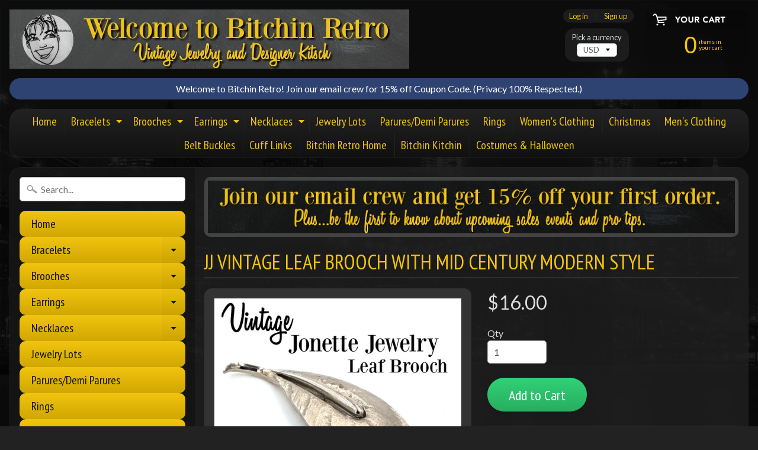

--- FILE ---
content_type: text/html; charset=utf-8
request_url: https://bitchinretro.com/products/jj-vintage-leaf-brooch-with-mid-century-modern-style
body_size: 21584
content:
<!DOCTYPE html>
<html class="no-js" lang="en">
<head>
  <meta name="p:domain_verify" content="0a6aead409f7ddf48c982bb860b2d8f3"/>
<meta charset="utf-8" />
<meta http-equiv="X-UA-Compatible" content="IE=edge" />  
<meta name="viewport" content="width=device-width, initial-scale=1.0, height=device-height, minimum-scale=1.0, user-scalable=0">


  
  
  <link href="//fonts.googleapis.com/css?family=Lato:400,700" rel="stylesheet" type="text/css" media="all" />


  
    
    
    <link href="//fonts.googleapis.com/css?family=PT+Sans+Narrow:400,700" rel="stylesheet" type="text/css" media="all" />
  

   
  

  <link rel="shortcut icon" href="//bitchinretro.com/cdn/shop/files/Bitchin_Head_Shot_1_400_x_400_32x32.png?v=1613671940" type="image/png">

  
 


    <title>JJ Vintage Leaf Brooch with Mid Century Modern Style | Bitchin Retro</title> 





	<meta name="description" content="JJ silver brooch. The tip of the leaf arches up with a finely etched pattern on the leaf&#39;s surface. Vintage Costume Jewelry For Sale Online Shopping Fashion Designer Jewellery Gifts For Her Bitchin Retro Style Pins Leaves Brooches Holiday Gift Ideas For Mothers Day on Sale Collectible Vintage Jewelry Stores Online" />


<link rel="canonical" href="https://bitchinretro.com/products/jj-vintage-leaf-brooch-with-mid-century-modern-style" /> 
<!-- /snippets/social-meta-tags.liquid -->


<meta property="og:site_name" content="Bitchin Retro">
<meta property="og:url" content="https://bitchinretro.com/products/jj-vintage-leaf-brooch-with-mid-century-modern-style">
<meta property="og:title" content="JJ Vintage Leaf Brooch with Mid Century Modern Style">
<meta property="og:type" content="product">
<meta property="og:description" content="JJ silver brooch. The tip of the leaf arches up with a finely etched pattern on the leaf&#39;s surface. Vintage Costume Jewelry For Sale Online Shopping Fashion Designer Jewellery Gifts For Her Bitchin Retro Style Pins Leaves Brooches Holiday Gift Ideas For Mothers Day on Sale Collectible Vintage Jewelry Stores Online"><meta property="og:price:amount" content="16.00">
  <meta property="og:price:currency" content="USD"><meta property="og:image" content="http://bitchinretro.com/cdn/shop/products/Vintage_JJ_Mid_Century_Modern_Brooch_bitchinretro.com_1024x1024.jpg?v=1560780131"><meta property="og:image" content="http://bitchinretro.com/cdn/shop/products/img_3470859879_1473126525_1024x1024.png?v=1560780142"><meta property="og:image" content="http://bitchinretro.com/cdn/shop/products/img_3470860988_1473125637_1024x1024.png?v=1560780151">
<meta property="og:image:secure_url" content="https://bitchinretro.com/cdn/shop/products/Vintage_JJ_Mid_Century_Modern_Brooch_bitchinretro.com_1024x1024.jpg?v=1560780131"><meta property="og:image:secure_url" content="https://bitchinretro.com/cdn/shop/products/img_3470859879_1473126525_1024x1024.png?v=1560780142"><meta property="og:image:secure_url" content="https://bitchinretro.com/cdn/shop/products/img_3470860988_1473125637_1024x1024.png?v=1560780151">

<meta name="twitter:site" content="@">
<meta name="twitter:card" content="summary_large_image">
<meta name="twitter:title" content="JJ Vintage Leaf Brooch with Mid Century Modern Style">
<meta name="twitter:description" content="JJ silver brooch. The tip of the leaf arches up with a finely etched pattern on the leaf&#39;s surface. Vintage Costume Jewelry For Sale Online Shopping Fashion Designer Jewellery Gifts For Her Bitchin Retro Style Pins Leaves Brooches Holiday Gift Ideas For Mothers Day on Sale Collectible Vintage Jewelry Stores Online">
<meta name="twitter:image" content="https://bitchinretro.com/cdn/shop/products/Vintage_JJ_Mid_Century_Modern_Brooch_bitchinretro.com_1024x1024.jpg?v=1560780131">

<link href="//bitchinretro.com/cdn/shop/t/2/assets/styles.scss.css?v=126130811383198738611674765461" rel="stylesheet" type="text/css" media="all" />  

<script>
  window.Sunrise = window.Sunrise || {};
  Sunrise.strings = {
    add_to_cart: "Add to Cart",
    sold_out: "Out of stock",
    unavailable: "Unavailable",
    money_format_json: "${{amount}}",
    money_format: "${{amount}}",
    money_with_currency_format_json: "${{amount}} USD",
    money_with_currency_format: "${{amount}} USD",
    shop_currency: "USD",
    locale: "en",
    locale_json: "en",
    customer_accounts_enabled: true,
    customer_logged_in: false
  };
</script>  
  
<!--[if (gt IE 9)|!(IE)]><!--><script src="//bitchinretro.com/cdn/shop/t/2/assets/lazysizes.js?v=11224823923325787921527342323" async="async"></script><!--<![endif]-->
<!--[if lte IE 9]><script src="//bitchinretro.com/cdn/shop/t/2/assets/lazysizes.js?v=11224823923325787921527342323"></script><![endif]-->

  

  
  <script src="//bitchinretro.com/cdn/shop/t/2/assets/vendor.js?v=76736052175140687101527342324" type="text/javascript"></script> 
  <script src="//bitchinretro.com/cdn/shop/t/2/assets/theme.js?v=142530742109678368481527342330" type="text/javascript"></script> 

<script>window.performance && window.performance.mark && window.performance.mark('shopify.content_for_header.start');</script><meta name="google-site-verification" content="gYFjeT18tSPnxirx2FJVnYisuUfA4vd-MIcLPOidhzk">
<meta id="shopify-digital-wallet" name="shopify-digital-wallet" content="/3147038835/digital_wallets/dialog">
<meta name="shopify-checkout-api-token" content="30ea2d934c2c09080e9cfc301035b4a0">
<meta id="in-context-paypal-metadata" data-shop-id="3147038835" data-venmo-supported="false" data-environment="production" data-locale="en_US" data-paypal-v4="true" data-currency="USD">
<link rel="alternate" type="application/json+oembed" href="https://bitchinretro.com/products/jj-vintage-leaf-brooch-with-mid-century-modern-style.oembed">
<script async="async" src="/checkouts/internal/preloads.js?locale=en-US"></script>
<link rel="preconnect" href="https://shop.app" crossorigin="anonymous">
<script async="async" src="https://shop.app/checkouts/internal/preloads.js?locale=en-US&shop_id=3147038835" crossorigin="anonymous"></script>
<script id="shopify-features" type="application/json">{"accessToken":"30ea2d934c2c09080e9cfc301035b4a0","betas":["rich-media-storefront-analytics"],"domain":"bitchinretro.com","predictiveSearch":true,"shopId":3147038835,"locale":"en"}</script>
<script>var Shopify = Shopify || {};
Shopify.shop = "bitchin-retro.myshopify.com";
Shopify.locale = "en";
Shopify.currency = {"active":"USD","rate":"1.0"};
Shopify.country = "US";
Shopify.theme = {"name":"Sunrise","id":16405823603,"schema_name":"Sunrise","schema_version":"6.03.1","theme_store_id":57,"role":"main"};
Shopify.theme.handle = "null";
Shopify.theme.style = {"id":null,"handle":null};
Shopify.cdnHost = "bitchinretro.com/cdn";
Shopify.routes = Shopify.routes || {};
Shopify.routes.root = "/";</script>
<script type="module">!function(o){(o.Shopify=o.Shopify||{}).modules=!0}(window);</script>
<script>!function(o){function n(){var o=[];function n(){o.push(Array.prototype.slice.apply(arguments))}return n.q=o,n}var t=o.Shopify=o.Shopify||{};t.loadFeatures=n(),t.autoloadFeatures=n()}(window);</script>
<script>
  window.ShopifyPay = window.ShopifyPay || {};
  window.ShopifyPay.apiHost = "shop.app\/pay";
  window.ShopifyPay.redirectState = null;
</script>
<script id="shop-js-analytics" type="application/json">{"pageType":"product"}</script>
<script defer="defer" async type="module" src="//bitchinretro.com/cdn/shopifycloud/shop-js/modules/v2/client.init-shop-cart-sync_BT-GjEfc.en.esm.js"></script>
<script defer="defer" async type="module" src="//bitchinretro.com/cdn/shopifycloud/shop-js/modules/v2/chunk.common_D58fp_Oc.esm.js"></script>
<script defer="defer" async type="module" src="//bitchinretro.com/cdn/shopifycloud/shop-js/modules/v2/chunk.modal_xMitdFEc.esm.js"></script>
<script type="module">
  await import("//bitchinretro.com/cdn/shopifycloud/shop-js/modules/v2/client.init-shop-cart-sync_BT-GjEfc.en.esm.js");
await import("//bitchinretro.com/cdn/shopifycloud/shop-js/modules/v2/chunk.common_D58fp_Oc.esm.js");
await import("//bitchinretro.com/cdn/shopifycloud/shop-js/modules/v2/chunk.modal_xMitdFEc.esm.js");

  window.Shopify.SignInWithShop?.initShopCartSync?.({"fedCMEnabled":true,"windoidEnabled":true});

</script>
<script>
  window.Shopify = window.Shopify || {};
  if (!window.Shopify.featureAssets) window.Shopify.featureAssets = {};
  window.Shopify.featureAssets['shop-js'] = {"shop-cart-sync":["modules/v2/client.shop-cart-sync_DZOKe7Ll.en.esm.js","modules/v2/chunk.common_D58fp_Oc.esm.js","modules/v2/chunk.modal_xMitdFEc.esm.js"],"init-fed-cm":["modules/v2/client.init-fed-cm_B6oLuCjv.en.esm.js","modules/v2/chunk.common_D58fp_Oc.esm.js","modules/v2/chunk.modal_xMitdFEc.esm.js"],"shop-cash-offers":["modules/v2/client.shop-cash-offers_D2sdYoxE.en.esm.js","modules/v2/chunk.common_D58fp_Oc.esm.js","modules/v2/chunk.modal_xMitdFEc.esm.js"],"shop-login-button":["modules/v2/client.shop-login-button_QeVjl5Y3.en.esm.js","modules/v2/chunk.common_D58fp_Oc.esm.js","modules/v2/chunk.modal_xMitdFEc.esm.js"],"pay-button":["modules/v2/client.pay-button_DXTOsIq6.en.esm.js","modules/v2/chunk.common_D58fp_Oc.esm.js","modules/v2/chunk.modal_xMitdFEc.esm.js"],"shop-button":["modules/v2/client.shop-button_DQZHx9pm.en.esm.js","modules/v2/chunk.common_D58fp_Oc.esm.js","modules/v2/chunk.modal_xMitdFEc.esm.js"],"avatar":["modules/v2/client.avatar_BTnouDA3.en.esm.js"],"init-windoid":["modules/v2/client.init-windoid_CR1B-cfM.en.esm.js","modules/v2/chunk.common_D58fp_Oc.esm.js","modules/v2/chunk.modal_xMitdFEc.esm.js"],"init-shop-for-new-customer-accounts":["modules/v2/client.init-shop-for-new-customer-accounts_C_vY_xzh.en.esm.js","modules/v2/client.shop-login-button_QeVjl5Y3.en.esm.js","modules/v2/chunk.common_D58fp_Oc.esm.js","modules/v2/chunk.modal_xMitdFEc.esm.js"],"init-shop-email-lookup-coordinator":["modules/v2/client.init-shop-email-lookup-coordinator_BI7n9ZSv.en.esm.js","modules/v2/chunk.common_D58fp_Oc.esm.js","modules/v2/chunk.modal_xMitdFEc.esm.js"],"init-shop-cart-sync":["modules/v2/client.init-shop-cart-sync_BT-GjEfc.en.esm.js","modules/v2/chunk.common_D58fp_Oc.esm.js","modules/v2/chunk.modal_xMitdFEc.esm.js"],"shop-toast-manager":["modules/v2/client.shop-toast-manager_DiYdP3xc.en.esm.js","modules/v2/chunk.common_D58fp_Oc.esm.js","modules/v2/chunk.modal_xMitdFEc.esm.js"],"init-customer-accounts":["modules/v2/client.init-customer-accounts_D9ZNqS-Q.en.esm.js","modules/v2/client.shop-login-button_QeVjl5Y3.en.esm.js","modules/v2/chunk.common_D58fp_Oc.esm.js","modules/v2/chunk.modal_xMitdFEc.esm.js"],"init-customer-accounts-sign-up":["modules/v2/client.init-customer-accounts-sign-up_iGw4briv.en.esm.js","modules/v2/client.shop-login-button_QeVjl5Y3.en.esm.js","modules/v2/chunk.common_D58fp_Oc.esm.js","modules/v2/chunk.modal_xMitdFEc.esm.js"],"shop-follow-button":["modules/v2/client.shop-follow-button_CqMgW2wH.en.esm.js","modules/v2/chunk.common_D58fp_Oc.esm.js","modules/v2/chunk.modal_xMitdFEc.esm.js"],"checkout-modal":["modules/v2/client.checkout-modal_xHeaAweL.en.esm.js","modules/v2/chunk.common_D58fp_Oc.esm.js","modules/v2/chunk.modal_xMitdFEc.esm.js"],"shop-login":["modules/v2/client.shop-login_D91U-Q7h.en.esm.js","modules/v2/chunk.common_D58fp_Oc.esm.js","modules/v2/chunk.modal_xMitdFEc.esm.js"],"lead-capture":["modules/v2/client.lead-capture_BJmE1dJe.en.esm.js","modules/v2/chunk.common_D58fp_Oc.esm.js","modules/v2/chunk.modal_xMitdFEc.esm.js"],"payment-terms":["modules/v2/client.payment-terms_Ci9AEqFq.en.esm.js","modules/v2/chunk.common_D58fp_Oc.esm.js","modules/v2/chunk.modal_xMitdFEc.esm.js"]};
</script>
<script id="__st">var __st={"a":3147038835,"offset":-18000,"reqid":"27dfe700-8c06-4dd9-be53-23de50b8eb13-1769371244","pageurl":"bitchinretro.com\/products\/jj-vintage-leaf-brooch-with-mid-century-modern-style","u":"d140f964bde3","p":"product","rtyp":"product","rid":1154593652851};</script>
<script>window.ShopifyPaypalV4VisibilityTracking = true;</script>
<script id="captcha-bootstrap">!function(){'use strict';const t='contact',e='account',n='new_comment',o=[[t,t],['blogs',n],['comments',n],[t,'customer']],c=[[e,'customer_login'],[e,'guest_login'],[e,'recover_customer_password'],[e,'create_customer']],r=t=>t.map((([t,e])=>`form[action*='/${t}']:not([data-nocaptcha='true']) input[name='form_type'][value='${e}']`)).join(','),a=t=>()=>t?[...document.querySelectorAll(t)].map((t=>t.form)):[];function s(){const t=[...o],e=r(t);return a(e)}const i='password',u='form_key',d=['recaptcha-v3-token','g-recaptcha-response','h-captcha-response',i],f=()=>{try{return window.sessionStorage}catch{return}},m='__shopify_v',_=t=>t.elements[u];function p(t,e,n=!1){try{const o=window.sessionStorage,c=JSON.parse(o.getItem(e)),{data:r}=function(t){const{data:e,action:n}=t;return t[m]||n?{data:e,action:n}:{data:t,action:n}}(c);for(const[e,n]of Object.entries(r))t.elements[e]&&(t.elements[e].value=n);n&&o.removeItem(e)}catch(o){console.error('form repopulation failed',{error:o})}}const l='form_type',E='cptcha';function T(t){t.dataset[E]=!0}const w=window,h=w.document,L='Shopify',v='ce_forms',y='captcha';let A=!1;((t,e)=>{const n=(g='f06e6c50-85a8-45c8-87d0-21a2b65856fe',I='https://cdn.shopify.com/shopifycloud/storefront-forms-hcaptcha/ce_storefront_forms_captcha_hcaptcha.v1.5.2.iife.js',D={infoText:'Protected by hCaptcha',privacyText:'Privacy',termsText:'Terms'},(t,e,n)=>{const o=w[L][v],c=o.bindForm;if(c)return c(t,g,e,D).then(n);var r;o.q.push([[t,g,e,D],n]),r=I,A||(h.body.append(Object.assign(h.createElement('script'),{id:'captcha-provider',async:!0,src:r})),A=!0)});var g,I,D;w[L]=w[L]||{},w[L][v]=w[L][v]||{},w[L][v].q=[],w[L][y]=w[L][y]||{},w[L][y].protect=function(t,e){n(t,void 0,e),T(t)},Object.freeze(w[L][y]),function(t,e,n,w,h,L){const[v,y,A,g]=function(t,e,n){const i=e?o:[],u=t?c:[],d=[...i,...u],f=r(d),m=r(i),_=r(d.filter((([t,e])=>n.includes(e))));return[a(f),a(m),a(_),s()]}(w,h,L),I=t=>{const e=t.target;return e instanceof HTMLFormElement?e:e&&e.form},D=t=>v().includes(t);t.addEventListener('submit',(t=>{const e=I(t);if(!e)return;const n=D(e)&&!e.dataset.hcaptchaBound&&!e.dataset.recaptchaBound,o=_(e),c=g().includes(e)&&(!o||!o.value);(n||c)&&t.preventDefault(),c&&!n&&(function(t){try{if(!f())return;!function(t){const e=f();if(!e)return;const n=_(t);if(!n)return;const o=n.value;o&&e.removeItem(o)}(t);const e=Array.from(Array(32),(()=>Math.random().toString(36)[2])).join('');!function(t,e){_(t)||t.append(Object.assign(document.createElement('input'),{type:'hidden',name:u})),t.elements[u].value=e}(t,e),function(t,e){const n=f();if(!n)return;const o=[...t.querySelectorAll(`input[type='${i}']`)].map((({name:t})=>t)),c=[...d,...o],r={};for(const[a,s]of new FormData(t).entries())c.includes(a)||(r[a]=s);n.setItem(e,JSON.stringify({[m]:1,action:t.action,data:r}))}(t,e)}catch(e){console.error('failed to persist form',e)}}(e),e.submit())}));const S=(t,e)=>{t&&!t.dataset[E]&&(n(t,e.some((e=>e===t))),T(t))};for(const o of['focusin','change'])t.addEventListener(o,(t=>{const e=I(t);D(e)&&S(e,y())}));const B=e.get('form_key'),M=e.get(l),P=B&&M;t.addEventListener('DOMContentLoaded',(()=>{const t=y();if(P)for(const e of t)e.elements[l].value===M&&p(e,B);[...new Set([...A(),...v().filter((t=>'true'===t.dataset.shopifyCaptcha))])].forEach((e=>S(e,t)))}))}(h,new URLSearchParams(w.location.search),n,t,e,['guest_login'])})(!0,!0)}();</script>
<script integrity="sha256-4kQ18oKyAcykRKYeNunJcIwy7WH5gtpwJnB7kiuLZ1E=" data-source-attribution="shopify.loadfeatures" defer="defer" src="//bitchinretro.com/cdn/shopifycloud/storefront/assets/storefront/load_feature-a0a9edcb.js" crossorigin="anonymous"></script>
<script crossorigin="anonymous" defer="defer" src="//bitchinretro.com/cdn/shopifycloud/storefront/assets/shopify_pay/storefront-65b4c6d7.js?v=20250812"></script>
<script data-source-attribution="shopify.dynamic_checkout.dynamic.init">var Shopify=Shopify||{};Shopify.PaymentButton=Shopify.PaymentButton||{isStorefrontPortableWallets:!0,init:function(){window.Shopify.PaymentButton.init=function(){};var t=document.createElement("script");t.src="https://bitchinretro.com/cdn/shopifycloud/portable-wallets/latest/portable-wallets.en.js",t.type="module",document.head.appendChild(t)}};
</script>
<script data-source-attribution="shopify.dynamic_checkout.buyer_consent">
  function portableWalletsHideBuyerConsent(e){var t=document.getElementById("shopify-buyer-consent"),n=document.getElementById("shopify-subscription-policy-button");t&&n&&(t.classList.add("hidden"),t.setAttribute("aria-hidden","true"),n.removeEventListener("click",e))}function portableWalletsShowBuyerConsent(e){var t=document.getElementById("shopify-buyer-consent"),n=document.getElementById("shopify-subscription-policy-button");t&&n&&(t.classList.remove("hidden"),t.removeAttribute("aria-hidden"),n.addEventListener("click",e))}window.Shopify?.PaymentButton&&(window.Shopify.PaymentButton.hideBuyerConsent=portableWalletsHideBuyerConsent,window.Shopify.PaymentButton.showBuyerConsent=portableWalletsShowBuyerConsent);
</script>
<script data-source-attribution="shopify.dynamic_checkout.cart.bootstrap">document.addEventListener("DOMContentLoaded",(function(){function t(){return document.querySelector("shopify-accelerated-checkout-cart, shopify-accelerated-checkout")}if(t())Shopify.PaymentButton.init();else{new MutationObserver((function(e,n){t()&&(Shopify.PaymentButton.init(),n.disconnect())})).observe(document.body,{childList:!0,subtree:!0})}}));
</script>
<link id="shopify-accelerated-checkout-styles" rel="stylesheet" media="screen" href="https://bitchinretro.com/cdn/shopifycloud/portable-wallets/latest/accelerated-checkout-backwards-compat.css" crossorigin="anonymous">
<style id="shopify-accelerated-checkout-cart">
        #shopify-buyer-consent {
  margin-top: 1em;
  display: inline-block;
  width: 100%;
}

#shopify-buyer-consent.hidden {
  display: none;
}

#shopify-subscription-policy-button {
  background: none;
  border: none;
  padding: 0;
  text-decoration: underline;
  font-size: inherit;
  cursor: pointer;
}

#shopify-subscription-policy-button::before {
  box-shadow: none;
}

      </style>

<script>window.performance && window.performance.mark && window.performance.mark('shopify.content_for_header.end');</script>
<link href="https://monorail-edge.shopifysvc.com" rel="dns-prefetch">
<script>(function(){if ("sendBeacon" in navigator && "performance" in window) {try {var session_token_from_headers = performance.getEntriesByType('navigation')[0].serverTiming.find(x => x.name == '_s').description;} catch {var session_token_from_headers = undefined;}var session_cookie_matches = document.cookie.match(/_shopify_s=([^;]*)/);var session_token_from_cookie = session_cookie_matches && session_cookie_matches.length === 2 ? session_cookie_matches[1] : "";var session_token = session_token_from_headers || session_token_from_cookie || "";function handle_abandonment_event(e) {var entries = performance.getEntries().filter(function(entry) {return /monorail-edge.shopifysvc.com/.test(entry.name);});if (!window.abandonment_tracked && entries.length === 0) {window.abandonment_tracked = true;var currentMs = Date.now();var navigation_start = performance.timing.navigationStart;var payload = {shop_id: 3147038835,url: window.location.href,navigation_start,duration: currentMs - navigation_start,session_token,page_type: "product"};window.navigator.sendBeacon("https://monorail-edge.shopifysvc.com/v1/produce", JSON.stringify({schema_id: "online_store_buyer_site_abandonment/1.1",payload: payload,metadata: {event_created_at_ms: currentMs,event_sent_at_ms: currentMs}}));}}window.addEventListener('pagehide', handle_abandonment_event);}}());</script>
<script id="web-pixels-manager-setup">(function e(e,d,r,n,o){if(void 0===o&&(o={}),!Boolean(null===(a=null===(i=window.Shopify)||void 0===i?void 0:i.analytics)||void 0===a?void 0:a.replayQueue)){var i,a;window.Shopify=window.Shopify||{};var t=window.Shopify;t.analytics=t.analytics||{};var s=t.analytics;s.replayQueue=[],s.publish=function(e,d,r){return s.replayQueue.push([e,d,r]),!0};try{self.performance.mark("wpm:start")}catch(e){}var l=function(){var e={modern:/Edge?\/(1{2}[4-9]|1[2-9]\d|[2-9]\d{2}|\d{4,})\.\d+(\.\d+|)|Firefox\/(1{2}[4-9]|1[2-9]\d|[2-9]\d{2}|\d{4,})\.\d+(\.\d+|)|Chrom(ium|e)\/(9{2}|\d{3,})\.\d+(\.\d+|)|(Maci|X1{2}).+ Version\/(15\.\d+|(1[6-9]|[2-9]\d|\d{3,})\.\d+)([,.]\d+|)( \(\w+\)|)( Mobile\/\w+|) Safari\/|Chrome.+OPR\/(9{2}|\d{3,})\.\d+\.\d+|(CPU[ +]OS|iPhone[ +]OS|CPU[ +]iPhone|CPU IPhone OS|CPU iPad OS)[ +]+(15[._]\d+|(1[6-9]|[2-9]\d|\d{3,})[._]\d+)([._]\d+|)|Android:?[ /-](13[3-9]|1[4-9]\d|[2-9]\d{2}|\d{4,})(\.\d+|)(\.\d+|)|Android.+Firefox\/(13[5-9]|1[4-9]\d|[2-9]\d{2}|\d{4,})\.\d+(\.\d+|)|Android.+Chrom(ium|e)\/(13[3-9]|1[4-9]\d|[2-9]\d{2}|\d{4,})\.\d+(\.\d+|)|SamsungBrowser\/([2-9]\d|\d{3,})\.\d+/,legacy:/Edge?\/(1[6-9]|[2-9]\d|\d{3,})\.\d+(\.\d+|)|Firefox\/(5[4-9]|[6-9]\d|\d{3,})\.\d+(\.\d+|)|Chrom(ium|e)\/(5[1-9]|[6-9]\d|\d{3,})\.\d+(\.\d+|)([\d.]+$|.*Safari\/(?![\d.]+ Edge\/[\d.]+$))|(Maci|X1{2}).+ Version\/(10\.\d+|(1[1-9]|[2-9]\d|\d{3,})\.\d+)([,.]\d+|)( \(\w+\)|)( Mobile\/\w+|) Safari\/|Chrome.+OPR\/(3[89]|[4-9]\d|\d{3,})\.\d+\.\d+|(CPU[ +]OS|iPhone[ +]OS|CPU[ +]iPhone|CPU IPhone OS|CPU iPad OS)[ +]+(10[._]\d+|(1[1-9]|[2-9]\d|\d{3,})[._]\d+)([._]\d+|)|Android:?[ /-](13[3-9]|1[4-9]\d|[2-9]\d{2}|\d{4,})(\.\d+|)(\.\d+|)|Mobile Safari.+OPR\/([89]\d|\d{3,})\.\d+\.\d+|Android.+Firefox\/(13[5-9]|1[4-9]\d|[2-9]\d{2}|\d{4,})\.\d+(\.\d+|)|Android.+Chrom(ium|e)\/(13[3-9]|1[4-9]\d|[2-9]\d{2}|\d{4,})\.\d+(\.\d+|)|Android.+(UC? ?Browser|UCWEB|U3)[ /]?(15\.([5-9]|\d{2,})|(1[6-9]|[2-9]\d|\d{3,})\.\d+)\.\d+|SamsungBrowser\/(5\.\d+|([6-9]|\d{2,})\.\d+)|Android.+MQ{2}Browser\/(14(\.(9|\d{2,})|)|(1[5-9]|[2-9]\d|\d{3,})(\.\d+|))(\.\d+|)|K[Aa][Ii]OS\/(3\.\d+|([4-9]|\d{2,})\.\d+)(\.\d+|)/},d=e.modern,r=e.legacy,n=navigator.userAgent;return n.match(d)?"modern":n.match(r)?"legacy":"unknown"}(),u="modern"===l?"modern":"legacy",c=(null!=n?n:{modern:"",legacy:""})[u],f=function(e){return[e.baseUrl,"/wpm","/b",e.hashVersion,"modern"===e.buildTarget?"m":"l",".js"].join("")}({baseUrl:d,hashVersion:r,buildTarget:u}),m=function(e){var d=e.version,r=e.bundleTarget,n=e.surface,o=e.pageUrl,i=e.monorailEndpoint;return{emit:function(e){var a=e.status,t=e.errorMsg,s=(new Date).getTime(),l=JSON.stringify({metadata:{event_sent_at_ms:s},events:[{schema_id:"web_pixels_manager_load/3.1",payload:{version:d,bundle_target:r,page_url:o,status:a,surface:n,error_msg:t},metadata:{event_created_at_ms:s}}]});if(!i)return console&&console.warn&&console.warn("[Web Pixels Manager] No Monorail endpoint provided, skipping logging."),!1;try{return self.navigator.sendBeacon.bind(self.navigator)(i,l)}catch(e){}var u=new XMLHttpRequest;try{return u.open("POST",i,!0),u.setRequestHeader("Content-Type","text/plain"),u.send(l),!0}catch(e){return console&&console.warn&&console.warn("[Web Pixels Manager] Got an unhandled error while logging to Monorail."),!1}}}}({version:r,bundleTarget:l,surface:e.surface,pageUrl:self.location.href,monorailEndpoint:e.monorailEndpoint});try{o.browserTarget=l,function(e){var d=e.src,r=e.async,n=void 0===r||r,o=e.onload,i=e.onerror,a=e.sri,t=e.scriptDataAttributes,s=void 0===t?{}:t,l=document.createElement("script"),u=document.querySelector("head"),c=document.querySelector("body");if(l.async=n,l.src=d,a&&(l.integrity=a,l.crossOrigin="anonymous"),s)for(var f in s)if(Object.prototype.hasOwnProperty.call(s,f))try{l.dataset[f]=s[f]}catch(e){}if(o&&l.addEventListener("load",o),i&&l.addEventListener("error",i),u)u.appendChild(l);else{if(!c)throw new Error("Did not find a head or body element to append the script");c.appendChild(l)}}({src:f,async:!0,onload:function(){if(!function(){var e,d;return Boolean(null===(d=null===(e=window.Shopify)||void 0===e?void 0:e.analytics)||void 0===d?void 0:d.initialized)}()){var d=window.webPixelsManager.init(e)||void 0;if(d){var r=window.Shopify.analytics;r.replayQueue.forEach((function(e){var r=e[0],n=e[1],o=e[2];d.publishCustomEvent(r,n,o)})),r.replayQueue=[],r.publish=d.publishCustomEvent,r.visitor=d.visitor,r.initialized=!0}}},onerror:function(){return m.emit({status:"failed",errorMsg:"".concat(f," has failed to load")})},sri:function(e){var d=/^sha384-[A-Za-z0-9+/=]+$/;return"string"==typeof e&&d.test(e)}(c)?c:"",scriptDataAttributes:o}),m.emit({status:"loading"})}catch(e){m.emit({status:"failed",errorMsg:(null==e?void 0:e.message)||"Unknown error"})}}})({shopId: 3147038835,storefrontBaseUrl: "https://bitchinretro.com",extensionsBaseUrl: "https://extensions.shopifycdn.com/cdn/shopifycloud/web-pixels-manager",monorailEndpoint: "https://monorail-edge.shopifysvc.com/unstable/produce_batch",surface: "storefront-renderer",enabledBetaFlags: ["2dca8a86"],webPixelsConfigList: [{"id":"459079879","configuration":"{\"config\":\"{\\\"pixel_id\\\":\\\"G-2Q00E4KB89\\\",\\\"target_country\\\":\\\"US\\\",\\\"gtag_events\\\":[{\\\"type\\\":\\\"search\\\",\\\"action_label\\\":[\\\"G-2Q00E4KB89\\\",\\\"AW-776896670\\\/xVuQCM3Lo5ABEJ6BuvIC\\\"]},{\\\"type\\\":\\\"begin_checkout\\\",\\\"action_label\\\":[\\\"G-2Q00E4KB89\\\",\\\"AW-776896670\\\/enhYCMrLo5ABEJ6BuvIC\\\"]},{\\\"type\\\":\\\"view_item\\\",\\\"action_label\\\":[\\\"G-2Q00E4KB89\\\",\\\"AW-776896670\\\/uPSlCMTLo5ABEJ6BuvIC\\\",\\\"MC-9Y70KXG3QB\\\"]},{\\\"type\\\":\\\"purchase\\\",\\\"action_label\\\":[\\\"G-2Q00E4KB89\\\",\\\"AW-776896670\\\/_14oCMHLo5ABEJ6BuvIC\\\",\\\"MC-9Y70KXG3QB\\\"]},{\\\"type\\\":\\\"page_view\\\",\\\"action_label\\\":[\\\"G-2Q00E4KB89\\\",\\\"AW-776896670\\\/upMMCL7Lo5ABEJ6BuvIC\\\",\\\"MC-9Y70KXG3QB\\\"]},{\\\"type\\\":\\\"add_payment_info\\\",\\\"action_label\\\":[\\\"G-2Q00E4KB89\\\",\\\"AW-776896670\\\/zPGaCNDLo5ABEJ6BuvIC\\\"]},{\\\"type\\\":\\\"add_to_cart\\\",\\\"action_label\\\":[\\\"G-2Q00E4KB89\\\",\\\"AW-776896670\\\/7JruCMfLo5ABEJ6BuvIC\\\"]}],\\\"enable_monitoring_mode\\\":false}\"}","eventPayloadVersion":"v1","runtimeContext":"OPEN","scriptVersion":"b2a88bafab3e21179ed38636efcd8a93","type":"APP","apiClientId":1780363,"privacyPurposes":[],"dataSharingAdjustments":{"protectedCustomerApprovalScopes":["read_customer_address","read_customer_email","read_customer_name","read_customer_personal_data","read_customer_phone"]}},{"id":"shopify-app-pixel","configuration":"{}","eventPayloadVersion":"v1","runtimeContext":"STRICT","scriptVersion":"0450","apiClientId":"shopify-pixel","type":"APP","privacyPurposes":["ANALYTICS","MARKETING"]},{"id":"shopify-custom-pixel","eventPayloadVersion":"v1","runtimeContext":"LAX","scriptVersion":"0450","apiClientId":"shopify-pixel","type":"CUSTOM","privacyPurposes":["ANALYTICS","MARKETING"]}],isMerchantRequest: false,initData: {"shop":{"name":"Bitchin Retro","paymentSettings":{"currencyCode":"USD"},"myshopifyDomain":"bitchin-retro.myshopify.com","countryCode":"US","storefrontUrl":"https:\/\/bitchinretro.com"},"customer":null,"cart":null,"checkout":null,"productVariants":[{"price":{"amount":16.0,"currencyCode":"USD"},"product":{"title":"JJ Vintage Leaf Brooch with Mid Century Modern Style","vendor":"Bitchin Retro","id":"1154593652851","untranslatedTitle":"JJ Vintage Leaf Brooch with Mid Century Modern Style","url":"\/products\/jj-vintage-leaf-brooch-with-mid-century-modern-style","type":"Brooches"},"id":"11867606515827","image":{"src":"\/\/bitchinretro.com\/cdn\/shop\/products\/Vintage_JJ_Mid_Century_Modern_Brooch_bitchinretro.com.jpg?v=1560780131"},"sku":"","title":"Default Title","untranslatedTitle":"Default Title"}],"purchasingCompany":null},},"https://bitchinretro.com/cdn","fcfee988w5aeb613cpc8e4bc33m6693e112",{"modern":"","legacy":""},{"shopId":"3147038835","storefrontBaseUrl":"https:\/\/bitchinretro.com","extensionBaseUrl":"https:\/\/extensions.shopifycdn.com\/cdn\/shopifycloud\/web-pixels-manager","surface":"storefront-renderer","enabledBetaFlags":"[\"2dca8a86\"]","isMerchantRequest":"false","hashVersion":"fcfee988w5aeb613cpc8e4bc33m6693e112","publish":"custom","events":"[[\"page_viewed\",{}],[\"product_viewed\",{\"productVariant\":{\"price\":{\"amount\":16.0,\"currencyCode\":\"USD\"},\"product\":{\"title\":\"JJ Vintage Leaf Brooch with Mid Century Modern Style\",\"vendor\":\"Bitchin Retro\",\"id\":\"1154593652851\",\"untranslatedTitle\":\"JJ Vintage Leaf Brooch with Mid Century Modern Style\",\"url\":\"\/products\/jj-vintage-leaf-brooch-with-mid-century-modern-style\",\"type\":\"Brooches\"},\"id\":\"11867606515827\",\"image\":{\"src\":\"\/\/bitchinretro.com\/cdn\/shop\/products\/Vintage_JJ_Mid_Century_Modern_Brooch_bitchinretro.com.jpg?v=1560780131\"},\"sku\":\"\",\"title\":\"Default Title\",\"untranslatedTitle\":\"Default Title\"}}]]"});</script><script>
  window.ShopifyAnalytics = window.ShopifyAnalytics || {};
  window.ShopifyAnalytics.meta = window.ShopifyAnalytics.meta || {};
  window.ShopifyAnalytics.meta.currency = 'USD';
  var meta = {"product":{"id":1154593652851,"gid":"gid:\/\/shopify\/Product\/1154593652851","vendor":"Bitchin Retro","type":"Brooches","handle":"jj-vintage-leaf-brooch-with-mid-century-modern-style","variants":[{"id":11867606515827,"price":1600,"name":"JJ Vintage Leaf Brooch with Mid Century Modern Style","public_title":null,"sku":""}],"remote":false},"page":{"pageType":"product","resourceType":"product","resourceId":1154593652851,"requestId":"27dfe700-8c06-4dd9-be53-23de50b8eb13-1769371244"}};
  for (var attr in meta) {
    window.ShopifyAnalytics.meta[attr] = meta[attr];
  }
</script>
<script class="analytics">
  (function () {
    var customDocumentWrite = function(content) {
      var jquery = null;

      if (window.jQuery) {
        jquery = window.jQuery;
      } else if (window.Checkout && window.Checkout.$) {
        jquery = window.Checkout.$;
      }

      if (jquery) {
        jquery('body').append(content);
      }
    };

    var hasLoggedConversion = function(token) {
      if (token) {
        return document.cookie.indexOf('loggedConversion=' + token) !== -1;
      }
      return false;
    }

    var setCookieIfConversion = function(token) {
      if (token) {
        var twoMonthsFromNow = new Date(Date.now());
        twoMonthsFromNow.setMonth(twoMonthsFromNow.getMonth() + 2);

        document.cookie = 'loggedConversion=' + token + '; expires=' + twoMonthsFromNow;
      }
    }

    var trekkie = window.ShopifyAnalytics.lib = window.trekkie = window.trekkie || [];
    if (trekkie.integrations) {
      return;
    }
    trekkie.methods = [
      'identify',
      'page',
      'ready',
      'track',
      'trackForm',
      'trackLink'
    ];
    trekkie.factory = function(method) {
      return function() {
        var args = Array.prototype.slice.call(arguments);
        args.unshift(method);
        trekkie.push(args);
        return trekkie;
      };
    };
    for (var i = 0; i < trekkie.methods.length; i++) {
      var key = trekkie.methods[i];
      trekkie[key] = trekkie.factory(key);
    }
    trekkie.load = function(config) {
      trekkie.config = config || {};
      trekkie.config.initialDocumentCookie = document.cookie;
      var first = document.getElementsByTagName('script')[0];
      var script = document.createElement('script');
      script.type = 'text/javascript';
      script.onerror = function(e) {
        var scriptFallback = document.createElement('script');
        scriptFallback.type = 'text/javascript';
        scriptFallback.onerror = function(error) {
                var Monorail = {
      produce: function produce(monorailDomain, schemaId, payload) {
        var currentMs = new Date().getTime();
        var event = {
          schema_id: schemaId,
          payload: payload,
          metadata: {
            event_created_at_ms: currentMs,
            event_sent_at_ms: currentMs
          }
        };
        return Monorail.sendRequest("https://" + monorailDomain + "/v1/produce", JSON.stringify(event));
      },
      sendRequest: function sendRequest(endpointUrl, payload) {
        // Try the sendBeacon API
        if (window && window.navigator && typeof window.navigator.sendBeacon === 'function' && typeof window.Blob === 'function' && !Monorail.isIos12()) {
          var blobData = new window.Blob([payload], {
            type: 'text/plain'
          });

          if (window.navigator.sendBeacon(endpointUrl, blobData)) {
            return true;
          } // sendBeacon was not successful

        } // XHR beacon

        var xhr = new XMLHttpRequest();

        try {
          xhr.open('POST', endpointUrl);
          xhr.setRequestHeader('Content-Type', 'text/plain');
          xhr.send(payload);
        } catch (e) {
          console.log(e);
        }

        return false;
      },
      isIos12: function isIos12() {
        return window.navigator.userAgent.lastIndexOf('iPhone; CPU iPhone OS 12_') !== -1 || window.navigator.userAgent.lastIndexOf('iPad; CPU OS 12_') !== -1;
      }
    };
    Monorail.produce('monorail-edge.shopifysvc.com',
      'trekkie_storefront_load_errors/1.1',
      {shop_id: 3147038835,
      theme_id: 16405823603,
      app_name: "storefront",
      context_url: window.location.href,
      source_url: "//bitchinretro.com/cdn/s/trekkie.storefront.8d95595f799fbf7e1d32231b9a28fd43b70c67d3.min.js"});

        };
        scriptFallback.async = true;
        scriptFallback.src = '//bitchinretro.com/cdn/s/trekkie.storefront.8d95595f799fbf7e1d32231b9a28fd43b70c67d3.min.js';
        first.parentNode.insertBefore(scriptFallback, first);
      };
      script.async = true;
      script.src = '//bitchinretro.com/cdn/s/trekkie.storefront.8d95595f799fbf7e1d32231b9a28fd43b70c67d3.min.js';
      first.parentNode.insertBefore(script, first);
    };
    trekkie.load(
      {"Trekkie":{"appName":"storefront","development":false,"defaultAttributes":{"shopId":3147038835,"isMerchantRequest":null,"themeId":16405823603,"themeCityHash":"15109687821176968723","contentLanguage":"en","currency":"USD","eventMetadataId":"45357eca-5d20-4090-8a3f-1a68bdd5c400"},"isServerSideCookieWritingEnabled":true,"monorailRegion":"shop_domain","enabledBetaFlags":["65f19447"]},"Session Attribution":{},"S2S":{"facebookCapiEnabled":false,"source":"trekkie-storefront-renderer","apiClientId":580111}}
    );

    var loaded = false;
    trekkie.ready(function() {
      if (loaded) return;
      loaded = true;

      window.ShopifyAnalytics.lib = window.trekkie;

      var originalDocumentWrite = document.write;
      document.write = customDocumentWrite;
      try { window.ShopifyAnalytics.merchantGoogleAnalytics.call(this); } catch(error) {};
      document.write = originalDocumentWrite;

      window.ShopifyAnalytics.lib.page(null,{"pageType":"product","resourceType":"product","resourceId":1154593652851,"requestId":"27dfe700-8c06-4dd9-be53-23de50b8eb13-1769371244","shopifyEmitted":true});

      var match = window.location.pathname.match(/checkouts\/(.+)\/(thank_you|post_purchase)/)
      var token = match? match[1]: undefined;
      if (!hasLoggedConversion(token)) {
        setCookieIfConversion(token);
        window.ShopifyAnalytics.lib.track("Viewed Product",{"currency":"USD","variantId":11867606515827,"productId":1154593652851,"productGid":"gid:\/\/shopify\/Product\/1154593652851","name":"JJ Vintage Leaf Brooch with Mid Century Modern Style","price":"16.00","sku":"","brand":"Bitchin Retro","variant":null,"category":"Brooches","nonInteraction":true,"remote":false},undefined,undefined,{"shopifyEmitted":true});
      window.ShopifyAnalytics.lib.track("monorail:\/\/trekkie_storefront_viewed_product\/1.1",{"currency":"USD","variantId":11867606515827,"productId":1154593652851,"productGid":"gid:\/\/shopify\/Product\/1154593652851","name":"JJ Vintage Leaf Brooch with Mid Century Modern Style","price":"16.00","sku":"","brand":"Bitchin Retro","variant":null,"category":"Brooches","nonInteraction":true,"remote":false,"referer":"https:\/\/bitchinretro.com\/products\/jj-vintage-leaf-brooch-with-mid-century-modern-style"});
      }
    });


        var eventsListenerScript = document.createElement('script');
        eventsListenerScript.async = true;
        eventsListenerScript.src = "//bitchinretro.com/cdn/shopifycloud/storefront/assets/shop_events_listener-3da45d37.js";
        document.getElementsByTagName('head')[0].appendChild(eventsListenerScript);

})();</script>
  <script>
  if (!window.ga || (window.ga && typeof window.ga !== 'function')) {
    window.ga = function ga() {
      (window.ga.q = window.ga.q || []).push(arguments);
      if (window.Shopify && window.Shopify.analytics && typeof window.Shopify.analytics.publish === 'function') {
        window.Shopify.analytics.publish("ga_stub_called", {}, {sendTo: "google_osp_migration"});
      }
      console.error("Shopify's Google Analytics stub called with:", Array.from(arguments), "\nSee https://help.shopify.com/manual/promoting-marketing/pixels/pixel-migration#google for more information.");
    };
    if (window.Shopify && window.Shopify.analytics && typeof window.Shopify.analytics.publish === 'function') {
      window.Shopify.analytics.publish("ga_stub_initialized", {}, {sendTo: "google_osp_migration"});
    }
  }
</script>
<script
  defer
  src="https://bitchinretro.com/cdn/shopifycloud/perf-kit/shopify-perf-kit-3.0.4.min.js"
  data-application="storefront-renderer"
  data-shop-id="3147038835"
  data-render-region="gcp-us-east1"
  data-page-type="product"
  data-theme-instance-id="16405823603"
  data-theme-name="Sunrise"
  data-theme-version="6.03.1"
  data-monorail-region="shop_domain"
  data-resource-timing-sampling-rate="10"
  data-shs="true"
  data-shs-beacon="true"
  data-shs-export-with-fetch="true"
  data-shs-logs-sample-rate="1"
  data-shs-beacon-endpoint="https://bitchinretro.com/api/collect"
></script>
</head>

<body id="product" data-curr-format="${{amount}}" data-shop-currency="USD">
  <div id="site-wrap">
    <header id="header" class="clearfix" role="banner">  
      <div id="shopify-section-header" class="shopify-section"><style>
#header .logo.img-logo a{max-width:850px;display:inline-block;line-height:1;vertical-align:bottom;} 
#header .logo.img-logo,#header .logo.img-logo h1{font-size:1em;}
.logo.textonly h1,.logo.textonly a{font-size:20px;line-height:1;} 
.logo.textonly a{display:inline-block;}
.top-menu a{font-size:20px;}
.logo.show-header-text{text-align:right;overflow:hidden;}
.logo.show-header-text .logo-wrap{float:left;text-align:left;width:auto;max-width:50%;}
.logo.show-header-text img{max-height:200px;}
.header-text{width:50%;max-width:50%;display:inline-block;padding:10px;text-align:right;}
.header-text p{color:#116ced;margin:0;font-size:14px;line-height:1.2;}
.flexbox.flexwrap .logo.show-header-text,
.no-js .logo.show-header-text{display:flex;align-items:center;justify-content:center;}
.flexbox.flexwrap .logo.show-header-text .header-text,
.no-js .logo.show-header-text .header-text{max-width:100%;flex:1 1 auto;}
#header .announcement-bar{margin:1em 0 1em 0;border-radius:20px;line-height:1;background:#2f4372;color:#ffffff;padding:10px;font-size:16px;width:100%;}
#header .announcement-bar a{color:#ffffff;}
@media (min-width: 30em){
.header-text p{font-size:20px;}
}
@media (max-width: 30em){
#header .announcement-bar{display:none;}
}
@media (min-width: 50em){
.header-text{text-align:center;}
.logo.textonly h1,.logo.textonly a{font-size:64px;}
.logo.textonly a{display:inline-block;padding:0.15em 0;}
}
</style>

<div class="row clearfix">
  <div class="logo img-logo">
      
    <div class='logo-wrap'>
    <a class="newfont" href="/" title="Bitchin Retro">
    
      
      <img src="//bitchinretro.com/cdn/shop/files/Untitkkkled_1_850x.jpg?v=1613719618"
      srcset="//bitchinretro.com/cdn/shop/files/Untitkkkled_1_850x.jpg?v=1613719618 1x, //bitchinretro.com/cdn/shop/files/Untitkkkled_1_850x@2x.jpg?v=1613719618 2x"
      alt="Bitchin Retro"
      itemprop="logo">
    
    </a>
    </div>  
    
  </div>

  
    <div class="login-top hide-mobile">
      
        <a href="/account/login">Log in</a> | <a href="/account/register">Sign up</a>
                  
    </div>
             

  <div class="cart-info hide-mobile">
    <a href="/cart"><em>0</em> <span>items in your cart</span></a>
  </div>
</div>


  
    <div class="announcement-bar">
      
      <span>Welcome to Bitchin Retro! Join our email crew for 15% off Coupon Code. (Privacy 100% Respected.)</span>
      
    </div>
  







   <nav class="top-menu hide-mobile clearfix" role="navigation" aria-labelledby="Top menu" data-menuchosen="main-menu">
     <ul>
      
        <li class="from-top-menu">
        <a class="newfont" href="/">Home</a>
          
        </li>   
      
        <li class="from-top-menu has-sub level-1 original-li">
        <a class="newfont top-link" href="/collections/bracelets">Bracelets<button class="dropdown-toggle" aria-haspopup="true" aria-expanded="false"><span class="screen-reader-text">Expand child menu</span></button></a>
          
            <ul class="sub-menu">
              
                <li class="">
                  <a class="" href="/collections/allbracelets">All Bracelets</a>
                  
                </li>
              
                <li class="">
                  <a class="" href="/collections/coro-bracelets">Coro Bracelets</a>
                  
                </li>
              
            </ul>
          
        </li>   
      
        <li class="from-top-menu has-sub level-1 original-li">
        <a class="newfont top-link" href="/collections/brooches">Brooches<button class="dropdown-toggle" aria-haspopup="true" aria-expanded="false"><span class="screen-reader-text">Expand child menu</span></button></a>
          
            <ul class="sub-menu">
              
                <li class="">
                  <a class="" href="/collections/all-brooches">All Brooches</a>
                  
                </li>
              
                <li class="">
                  <a class="" href="/collections/coro-brooches">Coro Brooches</a>
                  
                </li>
              
                <li class="">
                  <a class="" href="/collections/crown-trifari-brooch">Crown Trifari Brooches</a>
                  
                </li>
              
                <li class="">
                  <a class="" href="/collections/flower-brooches">Flower Brooches</a>
                  
                </li>
              
                <li class="">
                  <a class="" href="/collections/jj-brooches">JJ Brooches</a>
                  
                </li>
              
                <li class="">
                  <a class="" href="/collections/lisner-brooches">Lisner Brooches</a>
                  
                </li>
              
                <li class="">
                  <a class="" href="/collections/monet-brooches">Monet Brooches</a>
                  
                </li>
              
                <li class="">
                  <a class="" href="/collections/napier-brooches">Napier Brooches</a>
                  
                </li>
              
                <li class="">
                  <a class="" href="/collections/rhinestone-brooches">Rhinestone Brooches</a>
                  
                </li>
              
                <li class="">
                  <a class="" href="/collections/swarovski-brooches">Swarovski Brooches</a>
                  
                </li>
              
            </ul>
          
        </li>   
      
        <li class="from-top-menu has-sub level-1 original-li">
        <a class="newfont top-link" href="/collections/earrings">Earrings<button class="dropdown-toggle" aria-haspopup="true" aria-expanded="false"><span class="screen-reader-text">Expand child menu</span></button></a>
          
            <ul class="sub-menu">
              
                <li class="">
                  <a class="" href="/collections/all-earrings/AllEarrings">All Earrings</a>
                  
                </li>
              
                <li class="">
                  <a class="" href="/collections/avon-earrings">Avon Earrings</a>
                  
                </li>
              
                <li class="">
                  <a class="" href="/collections/coro-earrings">Coro Earrings</a>
                  
                </li>
              
                <li class="">
                  <a class="" href="/collections/crown-trifari-earrings-1">Crown Trifari Earrings</a>
                  
                </li>
              
                <li class="">
                  <a class="" href="/collections/rhinestone-earrings">Rhinestone Earrings</a>
                  
                </li>
              
                <li class="">
                  <a class="" href="/collections/swarovski-earrings">Swarovski Earrings</a>
                  
                </li>
              
            </ul>
          
        </li>   
      
        <li class="from-top-menu has-sub level-1 original-li">
        <a class="newfont top-link" href="/collections/necklace">Necklaces<button class="dropdown-toggle" aria-haspopup="true" aria-expanded="false"><span class="screen-reader-text">Expand child menu</span></button></a>
          
            <ul class="sub-menu">
              
                <li class="">
                  <a class="" href="/collections/all-necklaces">All Necklaces</a>
                  
                </li>
              
                <li class="">
                  <a class="" href="/collections/art-glass-necklaces">Art Glass Necklaces</a>
                  
                </li>
              
                <li class="">
                  <a class="" href="/collections/crown-trifari-necklaces">Crown Trifari Necklaces</a>
                  
                </li>
              
                <li class="">
                  <a class="" href="/collections/hong-kong-necklaces">Hong Kong Necklaces</a>
                  
                </li>
              
                <li class="">
                  <a class="" href="/collections/japan-necklaces">Japan Necklaces</a>
                  
                </li>
              
                <li class="">
                  <a class="" href="/collections/joan-rivers-necklaces">Joan Rivers Necklaces</a>
                  
                </li>
              
                <li class="">
                  <a class="" href="/collections/napier-necklaces">Napier Necklaces</a>
                  
                </li>
              
                <li class="">
                  <a class="" href="/collections/rhinestone-necklaces">Rhinestone Necklaces</a>
                  
                </li>
              
                <li class="">
                  <a class="" href="/collections/sarah-coventry-necklaces">Sarah Coventry Necklaces</a>
                  
                </li>
              
                <li class="">
                  <a class="" href="/collections/swarovski-necklaces">Swarovski Necklaces</a>
                  
                </li>
              
                <li class="">
                  <a class="" href="/collections/west-germany-necklaces">West Germany Necklaces</a>
                  
                </li>
              
                <li class="">
                  <a class="" href="/collections/you-and-i-necklaces">You and I Necklaces</a>
                  
                </li>
              
            </ul>
          
        </li>   
      
        <li class="from-top-menu">
        <a class="newfont" href="/collections/jewelry-lots">Jewelry Lots</a>
          
        </li>   
      
        <li class="from-top-menu">
        <a class="newfont" href="/collections/parures-demi-parures">Parures/Demi Parures</a>
          
        </li>   
      
        <li class="from-top-menu">
        <a class="newfont" href="/collections/rings">Rings</a>
          
        </li>   
      
        <li class="from-top-menu">
        <a class="newfont" href="/collections/womens-clothing">Women&#39;s Clothing</a>
          
        </li>   
      
        <li class="from-top-menu">
        <a class="newfont" href="/collections/christmas">Christmas</a>
          
        </li>   
      
        <li class="from-top-menu">
        <a class="newfont" href="/collections/mens-clothing">Men&#39;s Clothing</a>
          
        </li>   
      
        <li class="from-top-menu">
        <a class="newfont" href="/collections/belt-buckles">Belt Buckles</a>
          
        </li>   
      
        <li class="from-top-menu">
        <a class="newfont" href="/collections/cufflinks">Cuff Links</a>
          
        </li>   
      
        <li class="from-top-menu">
        <a class="newfont" href="/collections/bitchin-retro-home">Bitchin Retro Home</a>
          
        </li>   
      
        <li class="from-top-menu">
        <a class="newfont" href="/collections/bitchin-kitchen">Bitchin Kitchin</a>
          
        </li>   
      
        <li class="from-top-menu">
        <a class="newfont" href="/collections/jewelry-for-costumes-halloween">Costumes &amp; Halloween</a>
          
        </li>   
      
     </ul>
   </nav>






<nav class="off-canvas-navigation show-mobile newfont js">
  <a href="#menu" class="menu-button"><svg xmlns="http://www.w3.org/2000/svg" width="24" height="24" viewBox="0 0 24 24"><path d="M24 6h-24v-4h24v4zm0 4h-24v4h24v-4zm0 8h-24v4h24v-4z"/></svg><span> Menu</span></a>         
  
    <a href="/account" class="menu-user"><svg xmlns="http://www.w3.org/2000/svg" width="24" height="24" viewBox="0 0 24 24"><path d="M20.822 18.096c-3.439-.794-6.64-1.49-5.09-4.418 4.72-8.912 1.251-13.678-3.732-13.678-5.082 0-8.464 4.949-3.732 13.678 1.597 2.945-1.725 3.641-5.09 4.418-3.073.71-3.188 2.236-3.178 4.904l.004 1h23.99l.004-.969c.012-2.688-.092-4.222-3.176-4.935z"/></svg><span> Account</span></a>        
  
  <a href="/cart" class="menu-cart"><svg xmlns="http://www.w3.org/2000/svg" width="24" height="24" viewBox="0 0 24 24"><path d="M10 19.5c0 .829-.672 1.5-1.5 1.5s-1.5-.671-1.5-1.5c0-.828.672-1.5 1.5-1.5s1.5.672 1.5 1.5zm3.5-1.5c-.828 0-1.5.671-1.5 1.5s.672 1.5 1.5 1.5 1.5-.671 1.5-1.5c0-.828-.672-1.5-1.5-1.5zm1.336-5l1.977-7h-16.813l2.938 7h11.898zm4.969-10l-3.432 12h-12.597l.839 2h13.239l3.474-12h1.929l.743-2h-4.195z"/></svg> <span> Cart</span></a>  
  <a href="/search" class="menu-search"><svg xmlns="http://www.w3.org/2000/svg" width="24" height="24" viewBox="0 0 24 24"><path d="M23.111 20.058l-4.977-4.977c.965-1.52 1.523-3.322 1.523-5.251 0-5.42-4.409-9.83-9.829-9.83-5.42 0-9.828 4.41-9.828 9.83s4.408 9.83 9.829 9.83c1.834 0 3.552-.505 5.022-1.383l5.021 5.021c2.144 2.141 5.384-1.096 3.239-3.24zm-20.064-10.228c0-3.739 3.043-6.782 6.782-6.782s6.782 3.042 6.782 6.782-3.043 6.782-6.782 6.782-6.782-3.043-6.782-6.782zm2.01-1.764c1.984-4.599 8.664-4.066 9.922.749-2.534-2.974-6.993-3.294-9.922-.749z"/></svg></a>
  
    <a href="#currency" class="menu-currency"><span>USD</span></a>
  
</nav> 


</div>
      
<div class="curr-switcher js">
<label for="currencies">Pick a currency</label>
<select id="currencies" name="currencies">
  
  
  <option value="USD">USD</option>
  
    
    <option value="GBP">GBP</option>
    
  
    
    <option value="CAD">CAD</option>
    
  
    
  
    
    <option value="EUR">EUR</option>
    
  
</select>
<span class="close-currency-box">X</span>
</div>

    </header>

    <div id="content">
      <div id="shopify-section-sidebar" class="shopify-section">
<style>
  #side-menu a.newfont{font-size:20px;}
</style>
<section role="complementary" id="sidebar" data-menuchosen="main-menu" data-section-id="sidebar" data-section-type="sidebar" data-keep-open="true">
  <nav id="menu" role="navigation" aria-labelledby="Side menu">
    <form role="search" method="get" action="/search" class="search-form">
      <fieldset>
      <input type="text" placeholder="Search..." name="q" id="search-input">
      <button type="submit" class="button">Search</button>
      </fieldset>
    </form>          

    <ul id="side-menu">
    



   <div class="original-menu">
      
        <li class="">
          <a class="newfont" href="/">Home</a>
          
        </li> 
      
        <li class="has-sub level-1 original-li">
          <a class="newfont top-link" href="/collections/bracelets">Bracelets<button class="dropdown-toggle" aria-haspopup="true" aria-expanded="false"><span class="screen-reader-text">Expand child menu</span></button></a>
          
            <ul class="animated">
              
                <li class="">
                  <a class="" href="/collections/allbracelets">All Bracelets</a>
                  
                </li>
              
                <li class="">
                  <a class="" href="/collections/coro-bracelets">Coro Bracelets</a>
                  
                </li>
              
            </ul>
          
        </li> 
      
        <li class="has-sub level-1 original-li">
          <a class="newfont top-link" href="/collections/brooches">Brooches<button class="dropdown-toggle" aria-haspopup="true" aria-expanded="false"><span class="screen-reader-text">Expand child menu</span></button></a>
          
            <ul class="animated">
              
                <li class="">
                  <a class="" href="/collections/all-brooches">All Brooches</a>
                  
                </li>
              
                <li class="">
                  <a class="" href="/collections/coro-brooches">Coro Brooches</a>
                  
                </li>
              
                <li class="">
                  <a class="" href="/collections/crown-trifari-brooch">Crown Trifari Brooches</a>
                  
                </li>
              
                <li class="">
                  <a class="" href="/collections/flower-brooches">Flower Brooches</a>
                  
                </li>
              
                <li class="">
                  <a class="" href="/collections/jj-brooches">JJ Brooches</a>
                  
                </li>
              
                <li class="">
                  <a class="" href="/collections/lisner-brooches">Lisner Brooches</a>
                  
                </li>
              
                <li class="">
                  <a class="" href="/collections/monet-brooches">Monet Brooches</a>
                  
                </li>
              
                <li class="">
                  <a class="" href="/collections/napier-brooches">Napier Brooches</a>
                  
                </li>
              
                <li class="">
                  <a class="" href="/collections/rhinestone-brooches">Rhinestone Brooches</a>
                  
                </li>
              
                <li class="">
                  <a class="" href="/collections/swarovski-brooches">Swarovski Brooches</a>
                  
                </li>
              
            </ul>
          
        </li> 
      
        <li class="has-sub level-1 original-li">
          <a class="newfont top-link" href="/collections/earrings">Earrings<button class="dropdown-toggle" aria-haspopup="true" aria-expanded="false"><span class="screen-reader-text">Expand child menu</span></button></a>
          
            <ul class="animated">
              
                <li class="">
                  <a class="" href="/collections/all-earrings/AllEarrings">All Earrings</a>
                  
                </li>
              
                <li class="">
                  <a class="" href="/collections/avon-earrings">Avon Earrings</a>
                  
                </li>
              
                <li class="">
                  <a class="" href="/collections/coro-earrings">Coro Earrings</a>
                  
                </li>
              
                <li class="">
                  <a class="" href="/collections/crown-trifari-earrings-1">Crown Trifari Earrings</a>
                  
                </li>
              
                <li class="">
                  <a class="" href="/collections/rhinestone-earrings">Rhinestone Earrings</a>
                  
                </li>
              
                <li class="">
                  <a class="" href="/collections/swarovski-earrings">Swarovski Earrings</a>
                  
                </li>
              
            </ul>
          
        </li> 
      
        <li class="has-sub level-1 original-li">
          <a class="newfont top-link" href="/collections/necklace">Necklaces<button class="dropdown-toggle" aria-haspopup="true" aria-expanded="false"><span class="screen-reader-text">Expand child menu</span></button></a>
          
            <ul class="animated">
              
                <li class="">
                  <a class="" href="/collections/all-necklaces">All Necklaces</a>
                  
                </li>
              
                <li class="">
                  <a class="" href="/collections/art-glass-necklaces">Art Glass Necklaces</a>
                  
                </li>
              
                <li class="">
                  <a class="" href="/collections/crown-trifari-necklaces">Crown Trifari Necklaces</a>
                  
                </li>
              
                <li class="">
                  <a class="" href="/collections/hong-kong-necklaces">Hong Kong Necklaces</a>
                  
                </li>
              
                <li class="">
                  <a class="" href="/collections/japan-necklaces">Japan Necklaces</a>
                  
                </li>
              
                <li class="">
                  <a class="" href="/collections/joan-rivers-necklaces">Joan Rivers Necklaces</a>
                  
                </li>
              
                <li class="">
                  <a class="" href="/collections/napier-necklaces">Napier Necklaces</a>
                  
                </li>
              
                <li class="">
                  <a class="" href="/collections/rhinestone-necklaces">Rhinestone Necklaces</a>
                  
                </li>
              
                <li class="">
                  <a class="" href="/collections/sarah-coventry-necklaces">Sarah Coventry Necklaces</a>
                  
                </li>
              
                <li class="">
                  <a class="" href="/collections/swarovski-necklaces">Swarovski Necklaces</a>
                  
                </li>
              
                <li class="">
                  <a class="" href="/collections/west-germany-necklaces">West Germany Necklaces</a>
                  
                </li>
              
                <li class="">
                  <a class="" href="/collections/you-and-i-necklaces">You and I Necklaces</a>
                  
                </li>
              
            </ul>
          
        </li> 
      
        <li class="">
          <a class="newfont" href="/collections/jewelry-lots">Jewelry Lots</a>
          
        </li> 
      
        <li class="">
          <a class="newfont" href="/collections/parures-demi-parures">Parures/Demi Parures</a>
          
        </li> 
      
        <li class="">
          <a class="newfont" href="/collections/rings">Rings</a>
          
        </li> 
      
        <li class="">
          <a class="newfont" href="/collections/womens-clothing">Women&#39;s Clothing</a>
          
        </li> 
      
        <li class="">
          <a class="newfont" href="/collections/christmas">Christmas</a>
          
        </li> 
      
        <li class="">
          <a class="newfont" href="/collections/mens-clothing">Men&#39;s Clothing</a>
          
        </li> 
      
        <li class="">
          <a class="newfont" href="/collections/belt-buckles">Belt Buckles</a>
          
        </li> 
      
        <li class="">
          <a class="newfont" href="/collections/cufflinks">Cuff Links</a>
          
        </li> 
      
        <li class="">
          <a class="newfont" href="/collections/bitchin-retro-home">Bitchin Retro Home</a>
          
        </li> 
      
        <li class="">
          <a class="newfont" href="/collections/bitchin-kitchen">Bitchin Kitchin</a>
          
        </li> 
      
        <li class="">
          <a class="newfont" href="/collections/jewelry-for-costumes-halloween">Costumes &amp; Halloween</a>
          
        </li> 
      
   </div>

<div class='side-menu-mobile hide show-mobile'></div>








          
    
      <li class="has-sub shop-by-tag">
        <a href="/collections/all" class="top-link newfont"><span>Shop by tag</span><button class="dropdown-toggle" aria-haspopup="true" aria-expanded="false"><span class="screen-reader-text">Expand child menu</span></button></a>
      <ul id="search-tags">
        
          <li class="instructions">
          <p>To enable this, create a smart collection named <strong>All Products</strong> and set the condition to <strong>'Product price is greater than 0'. You can create a collection through the 'Collections' menu in Shopify admin.</strong> Or you can turn this section off through theme settings.</p>
          </li>            
                   
      </ul>
      </li>
             

    
<li class="has-sub latest-posts">
        <a href="" class="top-link newfont">Latest posts<button class="dropdown-toggle" aria-haspopup="true" aria-expanded="false"><span class="screen-reader-text">Expand child menu</span></button></a>
        <ul id="side-posts">
          
            
              <li>
                <a class="article-link" href="#">
                  <strong>Your post&#39;s title</strong>
                  <span>Your store hasn’t published any blog posts yet. A blog can be used to talk about new product launches, tips, or other news you want to share with your customers. You can check out Shopify’s ecommerce blog for inspiration and advice for your own store and blog.</span>
                </a>                           
              </li>
            
              <li>
                <a class="article-link" href="#">
                  <strong>Your post&#39;s title</strong>
                  <span>Your store hasn’t published any blog posts yet. A blog can be used to talk about new product launches, tips, or other news you want to share with your customers. You can check out Shopify’s ecommerce blog for inspiration and advice for your own store and blog.</span>
                </a>                           
              </li>
            
              <li>
                <a class="article-link" href="#">
                  <strong>Your post&#39;s title</strong>
                  <span>Your store hasn’t published any blog posts yet. A blog can be used to talk about new product launches, tips, or other news you want to share with your customers. You can check out Shopify’s ecommerce blog for inspiration and advice for your own store and blog.</span>
                </a>                           
              </li>
            
              <li>
                <a class="article-link" href="#">
                  <strong>Your post&#39;s title</strong>
                  <span>Your store hasn’t published any blog posts yet. A blog can be used to talk about new product launches, tips, or other news you want to share with your customers. You can check out Shopify’s ecommerce blog for inspiration and advice for your own store and blog.</span>
                </a>                           
              </li>
            
              <li>
                <a class="article-link" href="#">
                  <strong>Your post&#39;s title</strong>
                  <span>Your store hasn’t published any blog posts yet. A blog can be used to talk about new product launches, tips, or other news you want to share with your customers. You can check out Shopify’s ecommerce blog for inspiration and advice for your own store and blog.</span>
                </a>                           
              </li>
            
          
        </ul>
      </li>
    

    </ul>         
  </nav>

  
    <aside class="social-links">
      <h3>Stay in touch</h3>
       <a class="social-twitter" href="https://twitter.com/RetroCEO" title="Twitter"><svg aria-hidden="true" focusable="false" role="presentation" class="icon icon-twitter" viewBox="0 0 16 16" xmlns="http://www.w3.org/2000/svg" fill-rule="evenodd" clip-rule="evenodd" stroke-linejoin="round" stroke-miterlimit="1.414"><path d="M16 3.038c-.59.26-1.22.437-1.885.517.677-.407 1.198-1.05 1.443-1.816-.634.375-1.337.648-2.085.795-.598-.638-1.45-1.036-2.396-1.036-1.812 0-3.282 1.468-3.282 3.28 0 .258.03.51.085.75C5.152 5.39 2.733 4.084 1.114 2.1.83 2.583.67 3.147.67 3.75c0 1.14.58 2.143 1.46 2.732-.538-.017-1.045-.165-1.487-.41v.04c0 1.59 1.13 2.918 2.633 3.22-.276.074-.566.114-.865.114-.21 0-.416-.02-.617-.058.418 1.304 1.63 2.253 3.067 2.28-1.124.88-2.54 1.404-4.077 1.404-.265 0-.526-.015-.783-.045 1.453.93 3.178 1.474 5.032 1.474 6.038 0 9.34-5 9.34-9.338 0-.143-.004-.284-.01-.425.64-.463 1.198-1.04 1.638-1.7z" fill-rule="nonzero"/></svg></a>
      <a class="social-facebook" href="https://www.facebook.com/RetroCEO/" title="Facebook"><svg aria-hidden="true" focusable="false" role="presentation" class="icon icon-facebook" viewBox="0 0 16 16" xmlns="http://www.w3.org/2000/svg" fill-rule="evenodd" clip-rule="evenodd" stroke-linejoin="round" stroke-miterlimit="1.414"><path d="M15.117 0H.883C.395 0 0 .395 0 .883v14.234c0 .488.395.883.883.883h7.663V9.804H6.46V7.39h2.086V5.607c0-2.066 1.262-3.19 3.106-3.19.883 0 1.642.064 1.863.094v2.16h-1.28c-1 0-1.195.476-1.195 1.176v1.54h2.39l-.31 2.416h-2.08V16h4.077c.488 0 .883-.395.883-.883V.883C16 .395 15.605 0 15.117 0" fill-rule="nonzero"/></svg></a>          
      <a class="social-pinterest" href="https://www.pinterest.com/bitchinretro/" title="Pinterest"><svg aria-hidden="true" focusable="false" role="presentation" class="icon icon-pinterest" viewBox="0 0 16 16" xmlns="http://www.w3.org/2000/svg" fill-rule="evenodd" clip-rule="evenodd" stroke-linejoin="round" stroke-miterlimit="1.414"><path d="M8 0C3.582 0 0 3.582 0 8c0 3.39 2.108 6.285 5.084 7.45-.07-.633-.133-1.604.028-2.295.146-.625.938-3.977.938-3.977s-.24-.48-.24-1.188c0-1.11.646-1.943 1.448-1.943.683 0 1.012.513 1.012 1.127 0 .687-.436 1.713-.662 2.664-.19.797.4 1.445 1.185 1.445 1.42 0 2.514-1.498 2.514-3.662 0-1.915-1.376-3.254-3.342-3.254-2.276 0-3.61 1.707-3.61 3.472 0 .687.263 1.424.593 1.825.066.08.075.15.057.23-.06.252-.196.796-.223.907-.035.146-.115.178-.268.107-.998-.465-1.624-1.926-1.624-3.1 0-2.524 1.834-4.84 5.287-4.84 2.774 0 4.932 1.977 4.932 4.62 0 2.757-1.74 4.977-4.153 4.977-.81 0-1.572-.422-1.833-.92l-.5 1.902c-.18.695-.667 1.566-.994 2.097.75.232 1.545.357 2.37.357 4.417 0 8-3.582 8-8s-3.583-8-8-8z" fill-rule="nonzero"/></svg></a>                              
                  
                
                  
      <a class="social-instagram" href="https://www.instagram.com/bitchinretro/" title="Instagram"><svg aria-hidden="true" focusable="false" role="presentation" class="icon icon-instagram" viewBox="0 0 16 16" xmlns="http://www.w3.org/2000/svg" fill-rule="evenodd" clip-rule="evenodd" stroke-linejoin="round" stroke-miterlimit="1.414"><path d="M8 0C5.827 0 5.555.01 4.702.048 3.85.088 3.27.222 2.76.42c-.526.204-.973.478-1.417.923-.445.444-.72.89-.923 1.417-.198.51-.333 1.09-.372 1.942C.008 5.555 0 5.827 0 8s.01 2.445.048 3.298c.04.852.174 1.433.372 1.942.204.526.478.973.923 1.417.444.445.89.72 1.417.923.51.198 1.09.333 1.942.372.853.04 1.125.048 3.298.048s2.445-.01 3.298-.048c.852-.04 1.433-.174 1.942-.372.526-.204.973-.478 1.417-.923.445-.444.72-.89.923-1.417.198-.51.333-1.09.372-1.942.04-.853.048-1.125.048-3.298s-.01-2.445-.048-3.298c-.04-.852-.174-1.433-.372-1.942-.204-.526-.478-.973-.923-1.417-.444-.445-.89-.72-1.417-.923-.51-.198-1.09-.333-1.942-.372C10.445.008 10.173 0 8 0zm0 1.44c2.136 0 2.39.01 3.233.048.78.036 1.203.166 1.485.276.374.145.64.318.92.598.28.28.453.546.598.92.11.282.24.705.276 1.485.038.844.047 1.097.047 3.233s-.01 2.39-.048 3.233c-.036.78-.166 1.203-.276 1.485-.145.374-.318.64-.598.92-.28.28-.546.453-.92.598-.282.11-.705.24-1.485.276-.844.038-1.097.047-3.233.047s-2.39-.01-3.233-.048c-.78-.036-1.203-.166-1.485-.276-.374-.145-.64-.318-.92-.598-.28-.28-.453-.546-.598-.92-.11-.282-.24-.705-.276-1.485C1.45 10.39 1.44 10.136 1.44 8s.01-2.39.048-3.233c.036-.78.166-1.203.276-1.485.145-.374.318-.64.598-.92.28-.28.546-.453.92-.598.282-.11.705-.24 1.485-.276C5.61 1.45 5.864 1.44 8 1.44zm0 2.452c-2.27 0-4.108 1.84-4.108 4.108 0 2.27 1.84 4.108 4.108 4.108 2.27 0 4.108-1.84 4.108-4.108 0-2.27-1.84-4.108-4.108-4.108zm0 6.775c-1.473 0-2.667-1.194-2.667-2.667 0-1.473 1.194-2.667 2.667-2.667 1.473 0 2.667 1.194 2.667 2.667 0 1.473-1.194 2.667-2.667 2.667zm5.23-6.937c0 .53-.43.96-.96.96s-.96-.43-.96-.96.43-.96.96-.96.96.43.96.96z"/></svg></a>              
                 
                       
        
    </aside>
  

  
  <aside class="subscribe-form">
     <h3>15% Off Your Order</h3>
     
     
    
     
        <form method="post" action="/contact#contact_form" id="contact_form" accept-charset="UTF-8" class="contact-form"><input type="hidden" name="form_type" value="customer" /><input type="hidden" name="utf8" value="✓" />
          

           
              
                 <p>Sign up with your email for the latest special offers and news.
Currently, we are offering a 15% off coupon for our email crew.</p>
              
              <fieldset>
              <input type="hidden" name="contact[tags]" value="newsletter">
              <input type="email" value="" placeholder="type your email..." name="contact[email]" class="required email input-text" autocorrect="off" autocapitalize="off" required>
              <button type="submit" class="button" name="commit">Subscribe</button>
              </fieldset>
           
        </form>
      
  </aside>   
   

     
</section>          



</div>
      <section role="main" id="main"> 
        
        
          <div id="shopify-section-banner-ad" class="shopify-section">



  <div class="promo-wide">
    
    

    
      <img id=""
                 class="promo-image lazyload blur-up js"
                 src="//bitchinretro.com/cdn/shop/files/Untitlqqqqed_1_180x180.jpg?v=1613719618"
                 data-src="//bitchinretro.com/cdn/shop/files/Untitlqqqqed_1_{width}x.jpg?v=1613719618"
                 data-widths="[180, 360, 540, 720, 900, 1080, 1296, 1512, 1728, 2048]"
                 data-aspectratio="10.0"
                 data-sizes="auto"
                 alt="" />
      
    

    <noscript>
      

      
        
          <img src="//bitchinretro.com/cdn/shop/files/Untitlqqqqed_1_2048x.jpg?v=1613719618" alt="" />
        
      
    </noscript>
    
  </div>






</div>
        
        

<div id="shopify-section-product-template" class="shopify-section"><div itemscope itemtype="http://schema.org/Product" id="prod-1154593652851" class="clearfix" data-section-id="product-template" data-section-type="product" data-show-preorder="yes" data-zoom-enabled="true">

  <meta itemprop="name" content="JJ Vintage Leaf Brooch with Mid Century Modern Style">
  <meta itemprop="url" content="https://bitchinretro.com/products/jj-vintage-leaf-brooch-with-mid-century-modern-style">
  <meta itemprop="image" content="//bitchinretro.com/cdn/shop/products/Vintage_JJ_Mid_Century_Modern_Brooch_bitchinretro.com_800x.jpg?v=1560780131">

  <h1 class="page-title">JJ Vintage Leaf Brooch with Mid Century Modern Style</h1>   
  
  

  <div class="product-images clearfix multi-image">
    
    <a class="product-shot product-shot-product-template productimage" data-image-id="11740528607347" href="//bitchinretro.com/cdn/shop/products/Vintage_JJ_Mid_Century_Modern_Brooch_bitchinretro.com_1024x1024.jpg?v=1560780131">
      
<img class="lazyload blur-up js"
           src="//bitchinretro.com/cdn/shop/products/Vintage_JJ_Mid_Century_Modern_Brooch_bitchinretro.com_300x.jpg?v=1560780131"
           data-src="//bitchinretro.com/cdn/shop/products/Vintage_JJ_Mid_Century_Modern_Brooch_bitchinretro.com_{width}x.jpg?v=1560780131"
           data-widths="[360, 540, 720, 900, 1080, 1296, 1512, 1728, 2048]"
           data-aspectratio="1.0"
           data-sizes="auto"
           alt="Jonette Jewelry Mid Century Modern Vintage Brooch at bitchinretro.com" /> 
      <noscript>
        <img src="//bitchinretro.com/cdn/shop/products/Vintage_JJ_Mid_Century_Modern_Brooch_bitchinretro.com_1024x.jpg?v=1560780131" alt="Jonette Jewelry Mid Century Modern Vintage Brooch at bitchinretro.com" />
      </noscript>
      
      <span class="icon-magnifier"></span>
    </a>

    <div class="more-images more-images-product-template product-thumbs-product-template clearfix" data-section-id="product-template" data-arrow-left="<svg class='icon-arrow arrow-left' viewbox='0 0 100 100'><path d='M 50,0 L 60,10 L 20,50 L 60,90 L 50,100 L 0,50 Z' transform='translate(15,0)' /></svg>" data-arrow-right="<svg class='icon-arrow arrow-right' viewbox='0 0 100 100'><path d='M 50,0 L 60,10 L 20,50 L 60,90 L 50,100 L 0,50 Z 'transform='translate(85,100) rotate(180)' /></svg>">   
      
<a href="//bitchinretro.com/cdn/shop/products/Vintage_JJ_Mid_Century_Modern_Brooch_bitchinretro.com_1024x1024.jpg?v=1560780131" class="js carousel-nav active-img productimage smallimg" data-image-index="0" title="JJ Vintage Leaf Brooch with Mid Century Modern Style" data-image-id="11740528607347" data-image-retina="//bitchinretro.com/cdn/shop/products/Vintage_JJ_Mid_Century_Modern_Brooch_bitchinretro.com_1024x1024@2x.jpg?v=1560780131">
           <img src="//bitchinretro.com/cdn/shop/products/Vintage_JJ_Mid_Century_Modern_Brooch_bitchinretro.com_100x100.jpg?v=1560780131" srcset="//bitchinretro.com/cdn/shop/products/Vintage_JJ_Mid_Century_Modern_Brooch_bitchinretro.com_100x100.jpg?v=1560780131 1x, //bitchinretro.com/cdn/shop/products/Vintage_JJ_Mid_Century_Modern_Brooch_bitchinretro.com_100x100@2x.jpg?v=1560780131 2x" alt="Jonette Jewelry Mid Century Modern Vintage Brooch at bitchinretro.com" />
        </a>
      
<a href="//bitchinretro.com/cdn/shop/products/img_3470859879_1473126525_1024x1024.png?v=1560780142" class="js carousel-nav  productimage smallimg" data-image-index="1" title="JJ Vintage Leaf Brooch with Mid Century Modern Style" data-image-id="3871817924723" data-image-retina="//bitchinretro.com/cdn/shop/products/img_3470859879_1473126525_1024x1024@2x.png?v=1560780142">
           <img src="//bitchinretro.com/cdn/shop/products/img_3470859879_1473126525_100x100.png?v=1560780142" srcset="//bitchinretro.com/cdn/shop/products/img_3470859879_1473126525_100x100.png?v=1560780142 1x, //bitchinretro.com/cdn/shop/products/img_3470859879_1473126525_100x100@2x.png?v=1560780142 2x" alt="Jonette Jewelry Mid Century Modern Vintage Brooch at bitchinretro.com" />
        </a>
      
<a href="//bitchinretro.com/cdn/shop/products/img_3470860988_1473125637_1024x1024.png?v=1560780151" class="js carousel-nav  productimage smallimg" data-image-index="2" title="JJ Vintage Leaf Brooch with Mid Century Modern Style" data-image-id="3871822348403" data-image-retina="//bitchinretro.com/cdn/shop/products/img_3470860988_1473125637_1024x1024@2x.png?v=1560780151">
           <img src="//bitchinretro.com/cdn/shop/products/img_3470860988_1473125637_100x100.png?v=1560780151" srcset="//bitchinretro.com/cdn/shop/products/img_3470860988_1473125637_100x100.png?v=1560780151 1x, //bitchinretro.com/cdn/shop/products/img_3470860988_1473125637_100x100@2x.png?v=1560780151 2x" alt="Jonette Jewelry Mid Century Modern Vintage Brooch at bitchinretro.com" />
        </a>
      
<a href="//bitchinretro.com/cdn/shop/products/img_3470860958_1473126550_1024x1024.png?v=1560780166" class="js carousel-nav  productimage smallimg" data-image-index="3" title="JJ Vintage Leaf Brooch with Mid Century Modern Style" data-image-id="3871818973299" data-image-retina="//bitchinretro.com/cdn/shop/products/img_3470860958_1473126550_1024x1024@2x.png?v=1560780166">
           <img src="//bitchinretro.com/cdn/shop/products/img_3470860958_1473126550_100x100.png?v=1560780166" srcset="//bitchinretro.com/cdn/shop/products/img_3470860958_1473126550_100x100.png?v=1560780166 1x, //bitchinretro.com/cdn/shop/products/img_3470860958_1473126550_100x100@2x.png?v=1560780166 2x" alt="Jonette Jewelry Mid Century Modern Vintage Brooch at bitchinretro.com" />
        </a>
      
<a href="//bitchinretro.com/cdn/shop/products/img_3470871683_1473126166_1024x1024.png?v=1560780176" class="js carousel-nav  productimage smallimg" data-image-index="4" title="JJ Vintage Leaf Brooch with Mid Century Modern Style" data-image-id="3871825002611" data-image-retina="//bitchinretro.com/cdn/shop/products/img_3470871683_1473126166_1024x1024@2x.png?v=1560780176">
           <img src="//bitchinretro.com/cdn/shop/products/img_3470871683_1473126166_100x100.png?v=1560780176" srcset="//bitchinretro.com/cdn/shop/products/img_3470871683_1473126166_100x100.png?v=1560780176 1x, //bitchinretro.com/cdn/shop/products/img_3470871683_1473126166_100x100@2x.png?v=1560780176 2x" alt="Jonette Jewelry Mid Century Modern Vintage Brooch at bitchinretro.com" />
        </a>
      
<a href="//bitchinretro.com/cdn/shop/products/img_3470897689_1473126427_1024x1024.png?v=1560780189" class="js carousel-nav  productimage smallimg" data-image-index="5" title="JJ Vintage Leaf Brooch with Mid Century Modern Style" data-image-id="3871827427443" data-image-retina="//bitchinretro.com/cdn/shop/products/img_3470897689_1473126427_1024x1024@2x.png?v=1560780189">
           <img src="//bitchinretro.com/cdn/shop/products/img_3470897689_1473126427_100x100.png?v=1560780189" srcset="//bitchinretro.com/cdn/shop/products/img_3470897689_1473126427_100x100.png?v=1560780189 1x, //bitchinretro.com/cdn/shop/products/img_3470897689_1473126427_100x100@2x.png?v=1560780189 2x" alt="Jonette Jewelry Mid Century Modern Vintage Brooch at bitchinretro.com" />
        </a>
      
    </div>  

    <noscript>
    <div class="extra-product-images">
      
        <a href="//bitchinretro.com/cdn/shop/products/Vintage_JJ_Mid_Century_Modern_Brooch_bitchinretro.com_1024x1024.jpg?v=1560780131" class="productimage smallimg">
          <img src="//bitchinretro.com/cdn/shop/products/Vintage_JJ_Mid_Century_Modern_Brooch_bitchinretro.com_100x100_crop_center@2x.jpg?v=1560780131" alt="Jonette Jewelry Mid Century Modern Vintage Brooch at bitchinretro.com" />
        </a>
      
        <a href="//bitchinretro.com/cdn/shop/products/img_3470859879_1473126525_1024x1024.png?v=1560780142" class="productimage smallimg">
          <img src="//bitchinretro.com/cdn/shop/products/img_3470859879_1473126525_100x100_crop_center@2x.png?v=1560780142" alt="Jonette Jewelry Mid Century Modern Vintage Brooch at bitchinretro.com" />
        </a>
      
        <a href="//bitchinretro.com/cdn/shop/products/img_3470860988_1473125637_1024x1024.png?v=1560780151" class="productimage smallimg">
          <img src="//bitchinretro.com/cdn/shop/products/img_3470860988_1473125637_100x100_crop_center@2x.png?v=1560780151" alt="Jonette Jewelry Mid Century Modern Vintage Brooch at bitchinretro.com" />
        </a>
      
        <a href="//bitchinretro.com/cdn/shop/products/img_3470860958_1473126550_1024x1024.png?v=1560780166" class="productimage smallimg">
          <img src="//bitchinretro.com/cdn/shop/products/img_3470860958_1473126550_100x100_crop_center@2x.png?v=1560780166" alt="Jonette Jewelry Mid Century Modern Vintage Brooch at bitchinretro.com" />
        </a>
      
        <a href="//bitchinretro.com/cdn/shop/products/img_3470871683_1473126166_1024x1024.png?v=1560780176" class="productimage smallimg">
          <img src="//bitchinretro.com/cdn/shop/products/img_3470871683_1473126166_100x100_crop_center@2x.png?v=1560780176" alt="Jonette Jewelry Mid Century Modern Vintage Brooch at bitchinretro.com" />
        </a>
      
        <a href="//bitchinretro.com/cdn/shop/products/img_3470897689_1473126427_1024x1024.png?v=1560780189" class="productimage smallimg">
          <img src="//bitchinretro.com/cdn/shop/products/img_3470897689_1473126427_100x100_crop_center@2x.png?v=1560780189" alt="Jonette Jewelry Mid Century Modern Vintage Brooch at bitchinretro.com" />
        </a>
      
    </div>
    </noscript>
  </div>  

  <div class="product-details">
    
    

    <h2 itemprop="brand" class="hide"><a href="/collections/vendors?q=Bitchin%20Retro" title="">Bitchin Retro</a></h2>  

    <div class="product-price-wrap" itemprop="offers" itemscope itemtype="http://schema.org/Offer">
      <meta itemprop="priceCurrency" content="USD" />
      
        <link itemprop="availability" href="http://schema.org/InStock" />
      
      
        <span id="productPrice-product-template" class="product-price" itemprop="price" content="16.00"><span class=price-money>$16.00</span></span>&nbsp;<s class="product-compare-price"></s>
      
    </div>          
    
    
      <div id="productSKU-product-template" class="sku-info"></div>
    

    
        <form method="post" action="/cart/add" id="product_form_1154593652851" accept-charset="UTF-8" class="shopify-product-form" enctype="multipart/form-data"><input type="hidden" name="form_type" value="product" /><input type="hidden" name="utf8" value="✓" />
        <div class="product-variants">
          <fieldset>
            

            <select name="id" id="productSelect-product-template" class="product-form__variants no-js">
              
                <option  selected="selected" date-image-id="" data-sku=""  value="11867606515827" >
                  
                  Default Title - <span class=price-money>$16.00 USD</span>
                
                </option>
              
            </select>
          </fieldset>
          
          <div id="stockMsg-product-template">
              
          </div>
          
        </div>
        
        <div class="quick-actions clearfix">  
          
            <p class="qty-field">
              <label for="product-quantity-1154593652851">Qty</label>
              <input type="number" id="product-quantity-1154593652851" name="quantity" value="1" min="1" />
            </p>
                                                      
          <button type="submit"
          class="purchase button pulse animated" 
          name="add"
          id="addToCart-product-template"
          >
          <span id="addToCartText-product-template">
            
              Add to Cart
            
          </span>
          </button>
          
          
  
        </div>
      <input type="hidden" name="product-id" value="1154593652851" /><input type="hidden" name="section-id" value="product-template" /></form>
        

            

    
      <div class="share-me" class="clearfix">
        
        
  <div class="sunrise-share">
    <h6>Share:</h6>
    <div class="sunrise-share-wrap">
    
      <a target="_blank" href="//www.facebook.com/sharer.php?u=https://bitchinretro.com/products/jj-vintage-leaf-brooch-with-mid-century-modern-style" class="share-facebook" title="Share on Facebook">
        <svg aria-hidden="true" focusable="false" role="presentation" class="icon icon-facebook" viewBox="0 0 16 16" xmlns="http://www.w3.org/2000/svg" fill-rule="evenodd" clip-rule="evenodd" stroke-linejoin="round" stroke-miterlimit="1.414"><path d="M15.117 0H.883C.395 0 0 .395 0 .883v14.234c0 .488.395.883.883.883h7.663V9.804H6.46V7.39h2.086V5.607c0-2.066 1.262-3.19 3.106-3.19.883 0 1.642.064 1.863.094v2.16h-1.28c-1 0-1.195.476-1.195 1.176v1.54h2.39l-.31 2.416h-2.08V16h4.077c.488 0 .883-.395.883-.883V.883C16 .395 15.605 0 15.117 0" fill-rule="nonzero"/></svg>
        <span class="share-title">Share</span>
      </a>
    

    
      <a target="_blank" href="//twitter.com/share?text=JJ%20Vintage%20Leaf%20Brooch%20with%20Mid%20Century%20Modern%20Style&amp;url=https://bitchinretro.com/products/jj-vintage-leaf-brooch-with-mid-century-modern-style" class="share-twitter" title="Tweet on Twitter">
        <svg aria-hidden="true" focusable="false" role="presentation" class="icon icon-twitter" viewBox="0 0 16 16" xmlns="http://www.w3.org/2000/svg" fill-rule="evenodd" clip-rule="evenodd" stroke-linejoin="round" stroke-miterlimit="1.414"><path d="M16 3.038c-.59.26-1.22.437-1.885.517.677-.407 1.198-1.05 1.443-1.816-.634.375-1.337.648-2.085.795-.598-.638-1.45-1.036-2.396-1.036-1.812 0-3.282 1.468-3.282 3.28 0 .258.03.51.085.75C5.152 5.39 2.733 4.084 1.114 2.1.83 2.583.67 3.147.67 3.75c0 1.14.58 2.143 1.46 2.732-.538-.017-1.045-.165-1.487-.41v.04c0 1.59 1.13 2.918 2.633 3.22-.276.074-.566.114-.865.114-.21 0-.416-.02-.617-.058.418 1.304 1.63 2.253 3.067 2.28-1.124.88-2.54 1.404-4.077 1.404-.265 0-.526-.015-.783-.045 1.453.93 3.178 1.474 5.032 1.474 6.038 0 9.34-5 9.34-9.338 0-.143-.004-.284-.01-.425.64-.463 1.198-1.04 1.638-1.7z" fill-rule="nonzero"/></svg>
        <span class="share-title">Tweet</span>
      </a>
    

    
      <a target="_blank" href="//pinterest.com/pin/create/button/?url=https://bitchinretro.com/products/jj-vintage-leaf-brooch-with-mid-century-modern-style&amp;media=//bitchinretro.com/cdn/shop/products/Vintage_JJ_Mid_Century_Modern_Brooch_bitchinretro.com_1024x1024.jpg?v=1560780131&amp;description=JJ%20Vintage%20Leaf%20Brooch%20with%20Mid%20Century%20Modern%20Style" class="share-pinterest" title="Pin on Pinterest">
        <svg aria-hidden="true" focusable="false" role="presentation" class="icon icon-pinterest" viewBox="0 0 16 16" xmlns="http://www.w3.org/2000/svg" fill-rule="evenodd" clip-rule="evenodd" stroke-linejoin="round" stroke-miterlimit="1.414"><path d="M8 0C3.582 0 0 3.582 0 8c0 3.39 2.108 6.285 5.084 7.45-.07-.633-.133-1.604.028-2.295.146-.625.938-3.977.938-3.977s-.24-.48-.24-1.188c0-1.11.646-1.943 1.448-1.943.683 0 1.012.513 1.012 1.127 0 .687-.436 1.713-.662 2.664-.19.797.4 1.445 1.185 1.445 1.42 0 2.514-1.498 2.514-3.662 0-1.915-1.376-3.254-3.342-3.254-2.276 0-3.61 1.707-3.61 3.472 0 .687.263 1.424.593 1.825.066.08.075.15.057.23-.06.252-.196.796-.223.907-.035.146-.115.178-.268.107-.998-.465-1.624-1.926-1.624-3.1 0-2.524 1.834-4.84 5.287-4.84 2.774 0 4.932 1.977 4.932 4.62 0 2.757-1.74 4.977-4.153 4.977-.81 0-1.572-.422-1.833-.92l-.5 1.902c-.18.695-.667 1.566-.994 2.097.75.232 1.545.357 2.37.357 4.417 0 8-3.582 8-8s-3.583-8-8-8z" fill-rule="nonzero"/></svg>
        <span class="share-title" aria-hidden="true">Pin it</span>
      </a>
    
    
    
    </div>
  </div>





      </div>
    
  </div> <!-- product details -->

  <div class="product-description rte" itemprop="description">
    <p>Very pretty JJ silver toned brooch with an incredible sense of movement. The tip of the leaf arches up, as if catching a gust of wind as it floats down to earth. There is a striated pattern finely etched into the leaf's surface which features an alternate "checkerboard" pattern when seen close up. A graceful cutout in the center has a higher sheen to the silver tone metal. Just a sweet piece from a simpler time.</p>
<p>3 3/8" long x 1 1/4 at widest point.</p>
<p><span data-mce-fragment="1">We clean, inspect and return vintage treasures to their best possible condition. Decades of old makeup, dirt and dust are removed and pieces receive a light polish. This process takes many attempts and sometimes hours of work. This is in stark contrast to most sellers. Our vintage jewelry is ready to wear, and in the best possible condition we were able to provide. It is a labor of love, and we think it shows in our photos and in person.</span></p>
<p>Bitchin Retro Notes: This brooch is in very good vintage condition, has been thoroughly cleaned and given a light polish. There are two larger flea bites on the center vein as viewed thru a loupe, but not visible at a conversational distance. Please see condition descriptions below.</p>
<p>Vintage jewelry is rarely perfect. We will do our best to note any obvious flaws, but flea bites, and small scratches are to be expected. Please view all photos with zoom to see characteristics of this listing, and note the measurements provided, as we use a telephoto lens to show as much visual detail as we can. This may enhance size perception. We would be happy to answer any questions, or provide additional photos. </p>
<p>Condition Descriptions: <br></p>
<p>Excellent = very little to no visible wear, though minimal flea bites/scratches may be seen thru a loupe or magnification. </p>
<p>Very Good = normal wear and tear typical for the age which can be seen up close, as well as flea bites/scratches seen thru a loupe.</p>
<p>Average = significant wear seen with and without a loupe. We will note specifics and provide photos. </p>
<p>We want you to be happy with your purchase, and have provided information to highlight the features and any imperfections or vintage love on our pieces. We also share condition descriptions (and lots of pictures) so that you are aware of how we arrived at our opinion. If despite our best efforts we miss something, we will be happy to work with you. </p>
<p>Give us an opportunity to make it right...because we will. </p>
<p>$4.00 USA Shipping via USPS Ground Advantage or:</p>
<p>FREE USA Shipping on combined orders over $50.00. </p>
<p><span>International shipments to the UK, Canada and Australia will be shipped via USPS First Class International Mail, and associated shipping fees are the responsibility of the buyer.</span><span> All other countries, please see the "Shipping" tab at the bottom of the page. Any fees, taxes, VAT, customs or shipping/receiving charges are solely the responsibility of the buyer. Thank you for your business!</span></p>
  </div>


</div>  


  



   <div id="related" data-coll="all-brooches" class=" clearfix">
      <h3>You may also like...</h3>
      
      <ul class="block-grid columns4 collection-th flexbox-grid">
         
            
               <li>
                  <a class="prod-th" title="Vintage &quot;Made in Germany&quot; Sugared Shamrock Rhinestone Brooch" href="/products/vintage-made-in-germany-sugared-shamrock-rhinestone-brooch">
                    
                  



<style>
  

  #ProductImage-product-template-36999723417799 {
    max-width: 300px;
    max-height: 300px;
  }
  #ProductImageWrapper-product-template-36999723417799 {
    max-width: 300px;
  }

</style>


<span class="thumbnail"> 
  <div id="ProductImageWrapper-product-template-36999723417799" class="product_img-wrapper js">
   
      <div data-asp="1.0" style="padding-top:100.0%">
        <img id="ProductImage-product-template-36999723417799"
        class="thumb-image lazyload blur-up"
        src="//bitchinretro.com/cdn/shop/products/VintageSugaredGermanyBroochatBitchinRetro.com_180x180.png?v=1677097415"
        data-src="//bitchinretro.com/cdn/shop/products/VintageSugaredGermanyBroochatBitchinRetro.com_{width}x.png?v=1677097415"
        data-widths="[180, 220, 300, 360, 460, 540, 720, 900, 1080, 1296, 1512, 1728, 2048]"
        data-aspectratio="1.0"
        data-sizes="auto"
        alt="Vintage &quot;Made in Germany&quot; Shamrock Rhinestone Brooch at BitchinRetro.com">
      </div>
    
  </div>
  <noscript>
    <img class="thumb-image" src="//bitchinretro.com/cdn/shop/products/VintageSugaredGermanyBroochatBitchinRetro.com_200x200@2x.png?v=1677097415" alt="Vintage "Made in Germany" Shamrock Rhinestone Brooch at BitchinRetro.com" />
  </noscript>
</span>



                    
                  <span class="product-title">
                     
                     <span class="title">
                        Vintage &quot;Made in Germany&quot; Sugared Shamrock Rhinestone Brooch 
                     </span>      
                     <span class="price">
                        
                           
                              $39.00
                           
                        
                     </span>         
                  </span>
                  
                     
                  
                  </a>
               </li>
               
            
         
            
               <li>
                  <a class="prod-th" title="Kramer Rhinestone Brooch Vintage Delicate Shades of Cotton Candy Pink" href="/products/kramer-rhinestone-brooch-vintage-delicate-shades-of-cotton-candy-pink">
                    
                  



<style>
  

  #ProductImage-product-template-3109395300467 {
    max-width: 300px;
    max-height: 300px;
  }
  #ProductImageWrapper-product-template-3109395300467 {
    max-width: 300px;
  }

</style>


<span class="thumbnail"> 
  <div id="ProductImageWrapper-product-template-3109395300467" class="product_img-wrapper js">
   
      <div data-asp="1.3605442176870748" style="padding-top:73.5%">
        <img id="ProductImage-product-template-3109395300467"
        class="thumb-image lazyload blur-up"
        src="//bitchinretro.com/cdn/shop/products/img_4640205210_1500515943_180x180.png?v=1690401753"
        data-src="//bitchinretro.com/cdn/shop/products/img_4640205210_1500515943_{width}x.png?v=1690401753"
        data-widths="[180, 220, 300, 360, 460, 540, 720, 900, 1080, 1296, 1512, 1728, 2048]"
        data-aspectratio="1.3605442176870748"
        data-sizes="auto"
        alt="Kramer Vintage Rhinestone Brooch at bitchinretro.com">
      </div>
    
  </div>
  <noscript>
    <img class="thumb-image" src="//bitchinretro.com/cdn/shop/products/img_4640205210_1500515943_200x200@2x.png?v=1690401753" alt="Kramer Vintage Rhinestone Brooch at bitchinretro.com" />
  </noscript>
</span>



                    
                  <span class="product-title">
                     
                     <span class="title">
                        Kramer Rhinestone Brooch Vintage Delicate Shades of Cotton Candy Pink 
                     </span>      
                     <span class="price">
                        
                           
                              $119.00
                           
                        
                     </span>         
                  </span>
                  
                     
                  
                  </a>
               </li>
               
            
         
            
               <li>
                  <a class="prod-th" title="Vintage Swarovski Crystal Butterfly Brooch With Original Tag" href="/products/vintage-swarovski-crystal-butterfly-brooch-with-original-tag">
                    
                  



<style>
  

  #ProductImage-product-template-11804372238451 {
    max-width: 300px;
    max-height: 300px;
  }
  #ProductImageWrapper-product-template-11804372238451 {
    max-width: 300px;
  }

</style>


<span class="thumbnail"> 
  <div id="ProductImageWrapper-product-template-11804372238451" class="product_img-wrapper js">
   
      <div data-asp="1.0" style="padding-top:100.0%">
        <img id="ProductImage-product-template-11804372238451"
        class="thumb-image lazyload blur-up"
        src="//bitchinretro.com/cdn/shop/products/Swarovski_Crystal_Butterfly_Brooch_With_Original_Tags_bitchinretro.com_180x180.jpg?v=1561470388"
        data-src="//bitchinretro.com/cdn/shop/products/Swarovski_Crystal_Butterfly_Brooch_With_Original_Tags_bitchinretro.com_{width}x.jpg?v=1561470388"
        data-widths="[180, 220, 300, 360, 460, 540, 720, 900, 1080, 1296, 1512, 1728, 2048]"
        data-aspectratio="1.0"
        data-sizes="auto"
        alt="Swarovski Crystal Savvy Butterfly Brooch at bitchinretro.com">
      </div>
    
  </div>
  <noscript>
    <img class="thumb-image" src="//bitchinretro.com/cdn/shop/products/Swarovski_Crystal_Butterfly_Brooch_With_Original_Tags_bitchinretro.com_200x200@2x.jpg?v=1561470388" alt="Swarovski Crystal Savvy Butterfly Brooch at bitchinretro.com" />
  </noscript>
</span>



                    
                  <span class="product-title">
                     
                     <span class="title">
                        Vintage Swarovski Crystal Butterfly Brooch With Original Tag 
                     </span>      
                     <span class="price">
                        
                           
                              $45.00
                           
                        
                     </span>         
                  </span>
                  
                     
                  
                  </a>
               </li>
               
            
         
            
               <li>
                  <a class="prod-th" title="Swarovski Vintage Brooch Sapphire Blue Marquise Crystal in Domed Oval Setting" href="/products/swarovski-vintage-brooch-sapphire-blue-marquise-crystal-in-domed-oval-setting">
                    
                  



<style>
  

  #ProductImage-product-template-2887766835315 {
    max-width: 300px;
    max-height: 300px;
  }
  #ProductImageWrapper-product-template-2887766835315 {
    max-width: 300px;
  }

</style>


<span class="thumbnail"> 
  <div id="ProductImageWrapper-product-template-2887766835315" class="product_img-wrapper js">
   
      <div data-asp="1.0" style="padding-top:100.0%">
        <img id="ProductImage-product-template-2887766835315"
        class="thumb-image lazyload blur-up"
        src="//bitchinretro.com/cdn/shop/products/Swarovski_Eyeball_Blue_Brooch_180x180.jpg?v=1566829893"
        data-src="//bitchinretro.com/cdn/shop/products/Swarovski_Eyeball_Blue_Brooch_{width}x.jpg?v=1566829893"
        data-widths="[180, 220, 300, 360, 460, 540, 720, 900, 1080, 1296, 1512, 1728, 2048]"
        data-aspectratio="1.0"
        data-sizes="auto"
        alt="Swarovski Crystal Vintage Sapphire Blue Marquise Brooch at bitchinretro.com">
      </div>
    
  </div>
  <noscript>
    <img class="thumb-image" src="//bitchinretro.com/cdn/shop/products/Swarovski_Eyeball_Blue_Brooch_200x200@2x.jpg?v=1566829893" alt="Swarovski Crystal Vintage Sapphire Blue Marquise Brooch at bitchinretro.com" />
  </noscript>
</span>



                    
                  <span class="product-title">
                     
                     <span class="title">
                        Swarovski Vintage Brooch Sapphire Blue Marquise Crystal in Domed Oval Setting 
                     </span>      
                     <span class="price">
                        
                           
                              $68.00
                           
                        
                     </span>         
                  </span>
                  
                     
                  
                  </a>
               </li>
               
            
         
            
         
            
         
            
         
            
         
            
         
            
         
            
         
            
         
            
         
            
         
            
         
            
         
            
         
            
         
            
         
            
         
            
         
            
         
            
         
            
         
            
         
            
         
            
         
            
         
            
         
            
         
            
         
            
         
            
         
            
         
            
         
            
         
            
         
            
         
            
         
            
         
            
         
            
         
            
         
            
         
            
         
            
         
            
         
            
         
            
         
            
         
      </ul>   
   </div> 

  


  <script type="application/json" id="ProductJson-product-template">
    {"id":1154593652851,"title":"JJ Vintage Leaf Brooch with Mid Century Modern Style","handle":"jj-vintage-leaf-brooch-with-mid-century-modern-style","description":"\u003cp\u003eVery pretty JJ silver toned brooch with an incredible sense of movement. The tip of the leaf arches up, as if catching a gust of wind as it floats down to earth. There is a striated pattern finely etched into the leaf's surface which features an alternate \"checkerboard\" pattern when seen close up. A graceful cutout in the center has a higher sheen to the silver tone metal. Just a sweet piece from a simpler time.\u003c\/p\u003e\n\u003cp\u003e3 3\/8\" long x 1 1\/4 at widest point.\u003c\/p\u003e\n\u003cp\u003e\u003cspan data-mce-fragment=\"1\"\u003eWe clean, inspect and return vintage treasures to their best possible condition. Decades of old makeup, dirt and dust are removed and pieces receive a light polish. This process takes many attempts and sometimes hours of work. This is in stark contrast to most sellers. Our vintage jewelry is ready to wear, and in the best possible condition we were able to provide. It is a labor of love, and we think it shows in our photos and in person.\u003c\/span\u003e\u003c\/p\u003e\n\u003cp\u003eBitchin Retro Notes: This brooch is in very good vintage condition, has been thoroughly cleaned and given a light polish. There are two larger flea bites on the center vein as viewed thru a loupe, but not visible at a conversational distance. Please see condition descriptions below.\u003c\/p\u003e\n\u003cp\u003eVintage jewelry is rarely perfect. We will do our best to note any obvious flaws, but flea bites, and small scratches are to be expected. Please view all photos with zoom to see characteristics of this listing, and note the measurements provided, as we use a telephoto lens to show as much visual detail as we can. This may enhance size perception. We would be happy to answer any questions, or provide additional photos. \u003c\/p\u003e\n\u003cp\u003eCondition Descriptions: \u003cbr\u003e\u003c\/p\u003e\n\u003cp\u003eExcellent = very little to no visible wear, though minimal flea bites\/scratches may be seen thru a loupe or magnification. \u003c\/p\u003e\n\u003cp\u003eVery Good = normal wear and tear typical for the age which can be seen up close, as well as flea bites\/scratches seen thru a loupe.\u003c\/p\u003e\n\u003cp\u003eAverage = significant wear seen with and without a loupe. We will note specifics and provide photos. \u003c\/p\u003e\n\u003cp\u003eWe want you to be happy with your purchase, and have provided information to highlight the features and any imperfections or vintage love on our pieces. We also share condition descriptions (and lots of pictures) so that you are aware of how we arrived at our opinion. If despite our best efforts we miss something, we will be happy to work with you. \u003c\/p\u003e\n\u003cp\u003eGive us an opportunity to make it right...because we will. \u003c\/p\u003e\n\u003cp\u003e$4.00 USA Shipping via USPS Ground Advantage or:\u003c\/p\u003e\n\u003cp\u003eFREE USA Shipping on combined orders over $50.00. \u003c\/p\u003e\n\u003cp\u003e\u003cspan\u003eInternational shipments to the UK, Canada and Australia will be shipped via USPS First Class International Mail, and associated shipping fees are the responsibility of the buyer.\u003c\/span\u003e\u003cspan\u003e All other countries, please see the \"Shipping\" tab at the bottom of the page. Any fees, taxes, VAT, customs or shipping\/receiving charges are solely the responsibility of the buyer. Thank you for your business!\u003c\/span\u003e\u003c\/p\u003e","published_at":"2018-07-04T13:34:14-04:00","created_at":"2018-07-04T13:37:01-04:00","vendor":"Bitchin Retro","type":"Brooches","tags":["AllBrooches","Brooch","Brooches","JJ","Leaf","Leaves","Pin"],"price":1600,"price_min":1600,"price_max":1600,"available":true,"price_varies":false,"compare_at_price":null,"compare_at_price_min":0,"compare_at_price_max":0,"compare_at_price_varies":false,"variants":[{"id":11867606515827,"title":"Default Title","option1":"Default Title","option2":null,"option3":null,"sku":"","requires_shipping":true,"taxable":true,"featured_image":null,"available":true,"name":"JJ Vintage Leaf Brooch with Mid Century Modern Style","public_title":null,"options":["Default Title"],"price":1600,"weight":113,"compare_at_price":null,"inventory_management":"shopify","barcode":"","requires_selling_plan":false,"selling_plan_allocations":[]}],"images":["\/\/bitchinretro.com\/cdn\/shop\/products\/Vintage_JJ_Mid_Century_Modern_Brooch_bitchinretro.com.jpg?v=1560780131","\/\/bitchinretro.com\/cdn\/shop\/products\/img_3470859879_1473126525.png?v=1560780142","\/\/bitchinretro.com\/cdn\/shop\/products\/img_3470860988_1473125637.png?v=1560780151","\/\/bitchinretro.com\/cdn\/shop\/products\/img_3470860958_1473126550.png?v=1560780166","\/\/bitchinretro.com\/cdn\/shop\/products\/img_3470871683_1473126166.png?v=1560780176","\/\/bitchinretro.com\/cdn\/shop\/products\/img_3470897689_1473126427.png?v=1560780189"],"featured_image":"\/\/bitchinretro.com\/cdn\/shop\/products\/Vintage_JJ_Mid_Century_Modern_Brooch_bitchinretro.com.jpg?v=1560780131","options":["Title"],"media":[{"alt":"Jonette Jewelry Mid Century Modern Vintage Brooch at bitchinretro.com","id":2231181049971,"position":1,"preview_image":{"aspect_ratio":1.0,"height":2000,"width":2000,"src":"\/\/bitchinretro.com\/cdn\/shop\/products\/Vintage_JJ_Mid_Century_Modern_Brooch_bitchinretro.com.jpg?v=1560780131"},"aspect_ratio":1.0,"height":2000,"media_type":"image","src":"\/\/bitchinretro.com\/cdn\/shop\/products\/Vintage_JJ_Mid_Century_Modern_Brooch_bitchinretro.com.jpg?v=1560780131","width":2000},{"alt":"Jonette Jewelry Mid Century Modern Vintage Brooch at bitchinretro.com","id":706814443635,"position":2,"preview_image":{"aspect_ratio":1.521,"height":526,"width":800,"src":"\/\/bitchinretro.com\/cdn\/shop\/products\/img_3470859879_1473126525.png?v=1560780142"},"aspect_ratio":1.521,"height":526,"media_type":"image","src":"\/\/bitchinretro.com\/cdn\/shop\/products\/img_3470859879_1473126525.png?v=1560780142","width":800},{"alt":"Jonette Jewelry Mid Century Modern Vintage Brooch at bitchinretro.com","id":706816344179,"position":3,"preview_image":{"aspect_ratio":1.421,"height":563,"width":800,"src":"\/\/bitchinretro.com\/cdn\/shop\/products\/img_3470860988_1473125637.png?v=1560780151"},"aspect_ratio":1.421,"height":563,"media_type":"image","src":"\/\/bitchinretro.com\/cdn\/shop\/products\/img_3470860988_1473125637.png?v=1560780151","width":800},{"alt":"Jonette Jewelry Mid Century Modern Vintage Brooch at bitchinretro.com","id":706814738547,"position":4,"preview_image":{"aspect_ratio":1.575,"height":508,"width":800,"src":"\/\/bitchinretro.com\/cdn\/shop\/products\/img_3470860958_1473126550.png?v=1560780166"},"aspect_ratio":1.575,"height":508,"media_type":"image","src":"\/\/bitchinretro.com\/cdn\/shop\/products\/img_3470860958_1473126550.png?v=1560780166","width":800},{"alt":"Jonette Jewelry Mid Century Modern Vintage Brooch at bitchinretro.com","id":706817458291,"position":5,"preview_image":{"aspect_ratio":1.794,"height":446,"width":800,"src":"\/\/bitchinretro.com\/cdn\/shop\/products\/img_3470871683_1473126166.png?v=1560780176"},"aspect_ratio":1.794,"height":446,"media_type":"image","src":"\/\/bitchinretro.com\/cdn\/shop\/products\/img_3470871683_1473126166.png?v=1560780176","width":800},{"alt":"Jonette Jewelry Mid Century Modern Vintage Brooch at bitchinretro.com","id":706818441331,"position":6,"preview_image":{"aspect_ratio":2.524,"height":317,"width":800,"src":"\/\/bitchinretro.com\/cdn\/shop\/products\/img_3470897689_1473126427.png?v=1560780189"},"aspect_ratio":2.524,"height":317,"media_type":"image","src":"\/\/bitchinretro.com\/cdn\/shop\/products\/img_3470897689_1473126427.png?v=1560780189","width":800}],"requires_selling_plan":false,"selling_plan_groups":[],"content":"\u003cp\u003eVery pretty JJ silver toned brooch with an incredible sense of movement. The tip of the leaf arches up, as if catching a gust of wind as it floats down to earth. There is a striated pattern finely etched into the leaf's surface which features an alternate \"checkerboard\" pattern when seen close up. A graceful cutout in the center has a higher sheen to the silver tone metal. Just a sweet piece from a simpler time.\u003c\/p\u003e\n\u003cp\u003e3 3\/8\" long x 1 1\/4 at widest point.\u003c\/p\u003e\n\u003cp\u003e\u003cspan data-mce-fragment=\"1\"\u003eWe clean, inspect and return vintage treasures to their best possible condition. Decades of old makeup, dirt and dust are removed and pieces receive a light polish. This process takes many attempts and sometimes hours of work. This is in stark contrast to most sellers. Our vintage jewelry is ready to wear, and in the best possible condition we were able to provide. It is a labor of love, and we think it shows in our photos and in person.\u003c\/span\u003e\u003c\/p\u003e\n\u003cp\u003eBitchin Retro Notes: This brooch is in very good vintage condition, has been thoroughly cleaned and given a light polish. There are two larger flea bites on the center vein as viewed thru a loupe, but not visible at a conversational distance. Please see condition descriptions below.\u003c\/p\u003e\n\u003cp\u003eVintage jewelry is rarely perfect. We will do our best to note any obvious flaws, but flea bites, and small scratches are to be expected. Please view all photos with zoom to see characteristics of this listing, and note the measurements provided, as we use a telephoto lens to show as much visual detail as we can. This may enhance size perception. We would be happy to answer any questions, or provide additional photos. \u003c\/p\u003e\n\u003cp\u003eCondition Descriptions: \u003cbr\u003e\u003c\/p\u003e\n\u003cp\u003eExcellent = very little to no visible wear, though minimal flea bites\/scratches may be seen thru a loupe or magnification. \u003c\/p\u003e\n\u003cp\u003eVery Good = normal wear and tear typical for the age which can be seen up close, as well as flea bites\/scratches seen thru a loupe.\u003c\/p\u003e\n\u003cp\u003eAverage = significant wear seen with and without a loupe. We will note specifics and provide photos. \u003c\/p\u003e\n\u003cp\u003eWe want you to be happy with your purchase, and have provided information to highlight the features and any imperfections or vintage love on our pieces. We also share condition descriptions (and lots of pictures) so that you are aware of how we arrived at our opinion. If despite our best efforts we miss something, we will be happy to work with you. \u003c\/p\u003e\n\u003cp\u003eGive us an opportunity to make it right...because we will. \u003c\/p\u003e\n\u003cp\u003e$4.00 USA Shipping via USPS Ground Advantage or:\u003c\/p\u003e\n\u003cp\u003eFREE USA Shipping on combined orders over $50.00. \u003c\/p\u003e\n\u003cp\u003e\u003cspan\u003eInternational shipments to the UK, Canada and Australia will be shipped via USPS First Class International Mail, and associated shipping fees are the responsibility of the buyer.\u003c\/span\u003e\u003cspan\u003e All other countries, please see the \"Shipping\" tab at the bottom of the page. Any fees, taxes, VAT, customs or shipping\/receiving charges are solely the responsibility of the buyer. Thank you for your business!\u003c\/span\u003e\u003c\/p\u003e"}
  </script>


</div>

        
          <div id="shopify-section-logo-list" class="shopify-section">






</div>
        
      </section>
    </div>
  </div><!-- site-wrap -->

  <div id="shopify-section-footer" class="shopify-section"><footer role="contentinfo" id="footer" class="" data-section-id="footer" data-section-type="footer">
   <div class="inner">
     <div class="shopify-trust">
       <a rel="nofollow" href="//www.shopify.com/pci-compliant/?utm_source=secure&amp;utm_medium=shop" title="This online store is secured by Shopify" target="_blank"><img src="//cdn.shopify.com/s/images/badges/shopify-secure-badge-dark-shadow.png" alt="Shopify secure badge" /></a>
     </div>
      
         



<p class="payment-icons">
  
    <img src="//bitchinretro.com/cdn/shopifycloud/storefront/assets/payment_icons/visa-65d650f7.svg" alt="visa" />
  
    <img src="//bitchinretro.com/cdn/shopifycloud/storefront/assets/payment_icons/master-54b5a7ce.svg" alt="master" />
  
    <img src="//bitchinretro.com/cdn/shopifycloud/storefront/assets/payment_icons/american_express-1efdc6a3.svg" alt="american express" />
  
    <img src="//bitchinretro.com/cdn/shopifycloud/storefront/assets/payment_icons/paypal-a7c68b85.svg" alt="paypal" />
  
</p>
      

         <ul class="footer-nav">
         
            <li><a href="/search">Search</a></li>
         
            <li><a href="https://bitchinretro.com/pages/contact-us">Contact Us</a></li>
         
            <li><a href="/pages/shipping">Shipping</a></li>
         
            <li><a href="/pages/customer-reviews">Reviews</a></li>
         
            <li><a href="/pages/why-bitchin-retro">Why Bitchin Retro?</a></li>
         
            <li><a href="/pages/refund-policies">Refund Policies</a></li>
         
            <li><a href="/pages/terms-of-service">Terms of Service</a></li>
         
            <li><a href="/pages/privacy-policy">Privacy Policy</a></li>
               
         </ul>
      
      <div class="credits clearfix" role="contentinfo">
         <p class="copyright">Copyright &copy; 2026 <a href="/" title="">Bitchin Retro</a>. All Rights Reserved.</p>
         
         
            <p class="subtext"><a href="http://www.rawsterne.co.uk" title="Shopify theme by Rawsterne" target="_blank">Site by Rawsterne</a></p>
                     
         <p class="subtext"><a target="_blank" rel="nofollow" href="https://www.shopify.com?utm_campaign=poweredby&amp;utm_medium=shopify&amp;utm_source=onlinestore"> </a></p>
      </div>
      <a id="xx-scroll-to-top" title="Back to top of page" class="" href="#header">Back to top</a>
   </div>
</footer>








</div>

  
  <script src="//bitchinretro.com/cdn/s/javascripts/currencies.js" type="text/javascript"></script>
  <script src="//bitchinretro.com/cdn/shop/t/2/assets/jquery.currencies.min.js?v=69026939377026318271527342323" type="text/javascript"></script>
  
</body>
</html>